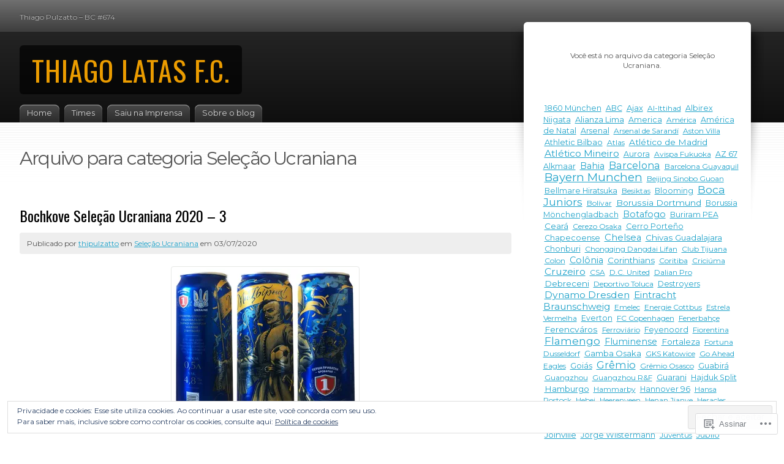

--- FILE ---
content_type: text/html; charset=UTF-8
request_url: https://latasfc.com/category/ucrania/selecao-ucraniana/
body_size: 34033
content:
<!DOCTYPE html>
<html lang="pt-BR">
<head>
<meta charset="UTF-8" />
<title>Seleção Ucraniana | THIAGO LATAS F.C.</title>
<link rel="pingback" href="https://latasfc.com/xmlrpc.php" />
<link rel="profile" href="http://gmpg.org/xfn/11" />

<!--[if IE]>
<style type="text/css">
	#page-wrap1 {
		background: url(https://s0.wp.com/wp-content/themes/pub/fusion/images/header-bg.png) repeat-x;
	}
</style>
<![endif]-->

<!--[if lte IE 6]>
<script type="text/javascript">
/* <![CDATA[ */
	blankimgpath = 'https://s0.wp.com/wp-content/themes/pub/fusion/images/blank.gif?m=1281719405i';
/* ]]> */
</script>
<![endif]-->

<script type="text/javascript">
  WebFontConfig = {"google":{"families":["Oswald:r:latin,latin-ext","Montserrat:r,i,b,bi:latin,latin-ext"]},"api_url":"https:\/\/fonts-api.wp.com\/css"};
  (function() {
    var wf = document.createElement('script');
    wf.src = '/wp-content/plugins/custom-fonts/js/webfont.js';
    wf.type = 'text/javascript';
    wf.async = 'true';
    var s = document.getElementsByTagName('script')[0];
    s.parentNode.insertBefore(wf, s);
	})();
</script><style id="jetpack-custom-fonts-css">.wf-active #header h1{font-family:"Oswald",sans-serif;font-weight:400;font-style:normal}.wf-active #header h1 a{font-weight:400;font-style:normal}.wf-active body{font-family:"Montserrat",sans-serif}.wf-active h1{font-weight:400;font-style:normal}.wf-active h2{font-family:"Oswald",sans-serif;font-weight:400;font-style:normal}.wf-active div.page h2, .wf-active div.post h2, .wf-active h3, .wf-active h4, .wf-active h5, .wf-active h6{font-family:"Oswald",sans-serif;font-style:normal;font-weight:400}.wf-active h3{font-weight:400;font-style:normal}.wf-active h4{font-weight:400;font-style:normal}.wf-active h5{font-weight:400;font-style:normal}.wf-active h6{font-weight:400;font-style:normal}.wf-active .attachment h2.title, .wf-active .page h2.title, .wf-active .page h2.title, .wf-active .post h2.title{font-family:"Oswald",sans-serif;font-weight:400;font-style:normal}.wf-active .attachment h3.title, .wf-active .post h3.title{font-family:"Oswald",sans-serif;font-weight:400;font-style:normal}.wf-active #sidebar h2.title, .wf-active #sidebar h3.title, .wf-active #sidebar2 h2.title, .wf-active #sidebar2 h3.title{font-family:"Oswald",sans-serif;font-weight:400;font-style:normal}.wf-active #sidebar .widget h2.title, .wf-active #sidebar2 .widget h2.title{font-style:normal;font-weight:400}.wf-active #sidebar li.linkcat h2.title, .wf-active #sidebar2 li.linkcat h2.title{font-style:normal;font-weight:400}.wf-active .widget_calendar table#wp-calendar thead th{font-weight:400;font-style:normal}.wf-active ul#footer-widgets h4.title{font-family:"Oswald",sans-serif;font-weight:400;font-style:normal}</style>
<meta name='robots' content='max-image-preview:large' />

<!-- Async WordPress.com Remote Login -->
<script id="wpcom_remote_login_js">
var wpcom_remote_login_extra_auth = '';
function wpcom_remote_login_remove_dom_node_id( element_id ) {
	var dom_node = document.getElementById( element_id );
	if ( dom_node ) { dom_node.parentNode.removeChild( dom_node ); }
}
function wpcom_remote_login_remove_dom_node_classes( class_name ) {
	var dom_nodes = document.querySelectorAll( '.' + class_name );
	for ( var i = 0; i < dom_nodes.length; i++ ) {
		dom_nodes[ i ].parentNode.removeChild( dom_nodes[ i ] );
	}
}
function wpcom_remote_login_final_cleanup() {
	wpcom_remote_login_remove_dom_node_classes( "wpcom_remote_login_msg" );
	wpcom_remote_login_remove_dom_node_id( "wpcom_remote_login_key" );
	wpcom_remote_login_remove_dom_node_id( "wpcom_remote_login_validate" );
	wpcom_remote_login_remove_dom_node_id( "wpcom_remote_login_js" );
	wpcom_remote_login_remove_dom_node_id( "wpcom_request_access_iframe" );
	wpcom_remote_login_remove_dom_node_id( "wpcom_request_access_styles" );
}

// Watch for messages back from the remote login
window.addEventListener( "message", function( e ) {
	if ( e.origin === "https://r-login.wordpress.com" ) {
		var data = {};
		try {
			data = JSON.parse( e.data );
		} catch( e ) {
			wpcom_remote_login_final_cleanup();
			return;
		}

		if ( data.msg === 'LOGIN' ) {
			// Clean up the login check iframe
			wpcom_remote_login_remove_dom_node_id( "wpcom_remote_login_key" );

			var id_regex = new RegExp( /^[0-9]+$/ );
			var token_regex = new RegExp( /^.*|.*|.*$/ );
			if (
				token_regex.test( data.token )
				&& id_regex.test( data.wpcomid )
			) {
				// We have everything we need to ask for a login
				var script = document.createElement( "script" );
				script.setAttribute( "id", "wpcom_remote_login_validate" );
				script.src = '/remote-login.php?wpcom_remote_login=validate'
					+ '&wpcomid=' + data.wpcomid
					+ '&token=' + encodeURIComponent( data.token )
					+ '&host=' + window.location.protocol
					+ '//' + window.location.hostname
					+ '&postid=3760'
					+ '&is_singular=';
				document.body.appendChild( script );
			}

			return;
		}

		// Safari ITP, not logged in, so redirect
		if ( data.msg === 'LOGIN-REDIRECT' ) {
			window.location = 'https://wordpress.com/log-in?redirect_to=' + window.location.href;
			return;
		}

		// Safari ITP, storage access failed, remove the request
		if ( data.msg === 'LOGIN-REMOVE' ) {
			var css_zap = 'html { -webkit-transition: margin-top 1s; transition: margin-top 1s; } /* 9001 */ html { margin-top: 0 !important; } * html body { margin-top: 0 !important; } @media screen and ( max-width: 782px ) { html { margin-top: 0 !important; } * html body { margin-top: 0 !important; } }';
			var style_zap = document.createElement( 'style' );
			style_zap.type = 'text/css';
			style_zap.appendChild( document.createTextNode( css_zap ) );
			document.body.appendChild( style_zap );

			var e = document.getElementById( 'wpcom_request_access_iframe' );
			e.parentNode.removeChild( e );

			document.cookie = 'wordpress_com_login_access=denied; path=/; max-age=31536000';

			return;
		}

		// Safari ITP
		if ( data.msg === 'REQUEST_ACCESS' ) {
			console.log( 'request access: safari' );

			// Check ITP iframe enable/disable knob
			if ( wpcom_remote_login_extra_auth !== 'safari_itp_iframe' ) {
				return;
			}

			// If we are in a "private window" there is no ITP.
			var private_window = false;
			try {
				var opendb = window.openDatabase( null, null, null, null );
			} catch( e ) {
				private_window = true;
			}

			if ( private_window ) {
				console.log( 'private window' );
				return;
			}

			var iframe = document.createElement( 'iframe' );
			iframe.id = 'wpcom_request_access_iframe';
			iframe.setAttribute( 'scrolling', 'no' );
			iframe.setAttribute( 'sandbox', 'allow-storage-access-by-user-activation allow-scripts allow-same-origin allow-top-navigation-by-user-activation' );
			iframe.src = 'https://r-login.wordpress.com/remote-login.php?wpcom_remote_login=request_access&origin=' + encodeURIComponent( data.origin ) + '&wpcomid=' + encodeURIComponent( data.wpcomid );

			var css = 'html { -webkit-transition: margin-top 1s; transition: margin-top 1s; } /* 9001 */ html { margin-top: 46px !important; } * html body { margin-top: 46px !important; } @media screen and ( max-width: 660px ) { html { margin-top: 71px !important; } * html body { margin-top: 71px !important; } #wpcom_request_access_iframe { display: block; height: 71px !important; } } #wpcom_request_access_iframe { border: 0px; height: 46px; position: fixed; top: 0; left: 0; width: 100%; min-width: 100%; z-index: 99999; background: #23282d; } ';

			var style = document.createElement( 'style' );
			style.type = 'text/css';
			style.id = 'wpcom_request_access_styles';
			style.appendChild( document.createTextNode( css ) );
			document.body.appendChild( style );

			document.body.appendChild( iframe );
		}

		if ( data.msg === 'DONE' ) {
			wpcom_remote_login_final_cleanup();
		}
	}
}, false );

// Inject the remote login iframe after the page has had a chance to load
// more critical resources
window.addEventListener( "DOMContentLoaded", function( e ) {
	var iframe = document.createElement( "iframe" );
	iframe.style.display = "none";
	iframe.setAttribute( "scrolling", "no" );
	iframe.setAttribute( "id", "wpcom_remote_login_key" );
	iframe.src = "https://r-login.wordpress.com/remote-login.php"
		+ "?wpcom_remote_login=key"
		+ "&origin=aHR0cHM6Ly9sYXRhc2ZjLmNvbQ%3D%3D"
		+ "&wpcomid=11303272"
		+ "&time=" + Math.floor( Date.now() / 1000 );
	document.body.appendChild( iframe );
}, false );
</script>
<link rel='dns-prefetch' href='//s0.wp.com' />
<link rel='dns-prefetch' href='//af.pubmine.com' />
<link rel="alternate" type="application/rss+xml" title="Feed para THIAGO LATAS F.C. &raquo;" href="https://latasfc.com/feed/" />
<link rel="alternate" type="application/rss+xml" title="Feed de comentários para THIAGO LATAS F.C. &raquo;" href="https://latasfc.com/comments/feed/" />
<link rel="alternate" type="application/rss+xml" title="Feed de categoria para THIAGO LATAS F.C. &raquo; Seleção Ucraniana" href="https://latasfc.com/category/ucrania/selecao-ucraniana/feed/" />
	<script type="text/javascript">
		/* <![CDATA[ */
		function addLoadEvent(func) {
			var oldonload = window.onload;
			if (typeof window.onload != 'function') {
				window.onload = func;
			} else {
				window.onload = function () {
					oldonload();
					func();
				}
			}
		}
		/* ]]> */
	</script>
	<link crossorigin='anonymous' rel='stylesheet' id='all-css-0-1' href='/_static/??/wp-content/mu-plugins/widgets/eu-cookie-law/templates/style.css,/wp-content/mu-plugins/likes/jetpack-likes.css?m=1743883414j&cssminify=yes' type='text/css' media='all' />
<style id='wp-emoji-styles-inline-css'>

	img.wp-smiley, img.emoji {
		display: inline !important;
		border: none !important;
		box-shadow: none !important;
		height: 1em !important;
		width: 1em !important;
		margin: 0 0.07em !important;
		vertical-align: -0.1em !important;
		background: none !important;
		padding: 0 !important;
	}
/*# sourceURL=wp-emoji-styles-inline-css */
</style>
<link crossorigin='anonymous' rel='stylesheet' id='all-css-2-1' href='/wp-content/plugins/gutenberg-core/v22.4.2/build/styles/block-library/style.min.css?m=1769608164i&cssminify=yes' type='text/css' media='all' />
<style id='wp-block-library-inline-css'>
.has-text-align-justify {
	text-align:justify;
}
.has-text-align-justify{text-align:justify;}

/*# sourceURL=wp-block-library-inline-css */
</style><style id='global-styles-inline-css'>
:root{--wp--preset--aspect-ratio--square: 1;--wp--preset--aspect-ratio--4-3: 4/3;--wp--preset--aspect-ratio--3-4: 3/4;--wp--preset--aspect-ratio--3-2: 3/2;--wp--preset--aspect-ratio--2-3: 2/3;--wp--preset--aspect-ratio--16-9: 16/9;--wp--preset--aspect-ratio--9-16: 9/16;--wp--preset--color--black: #000000;--wp--preset--color--cyan-bluish-gray: #abb8c3;--wp--preset--color--white: #ffffff;--wp--preset--color--pale-pink: #f78da7;--wp--preset--color--vivid-red: #cf2e2e;--wp--preset--color--luminous-vivid-orange: #ff6900;--wp--preset--color--luminous-vivid-amber: #fcb900;--wp--preset--color--light-green-cyan: #7bdcb5;--wp--preset--color--vivid-green-cyan: #00d084;--wp--preset--color--pale-cyan-blue: #8ed1fc;--wp--preset--color--vivid-cyan-blue: #0693e3;--wp--preset--color--vivid-purple: #9b51e0;--wp--preset--gradient--vivid-cyan-blue-to-vivid-purple: linear-gradient(135deg,rgb(6,147,227) 0%,rgb(155,81,224) 100%);--wp--preset--gradient--light-green-cyan-to-vivid-green-cyan: linear-gradient(135deg,rgb(122,220,180) 0%,rgb(0,208,130) 100%);--wp--preset--gradient--luminous-vivid-amber-to-luminous-vivid-orange: linear-gradient(135deg,rgb(252,185,0) 0%,rgb(255,105,0) 100%);--wp--preset--gradient--luminous-vivid-orange-to-vivid-red: linear-gradient(135deg,rgb(255,105,0) 0%,rgb(207,46,46) 100%);--wp--preset--gradient--very-light-gray-to-cyan-bluish-gray: linear-gradient(135deg,rgb(238,238,238) 0%,rgb(169,184,195) 100%);--wp--preset--gradient--cool-to-warm-spectrum: linear-gradient(135deg,rgb(74,234,220) 0%,rgb(151,120,209) 20%,rgb(207,42,186) 40%,rgb(238,44,130) 60%,rgb(251,105,98) 80%,rgb(254,248,76) 100%);--wp--preset--gradient--blush-light-purple: linear-gradient(135deg,rgb(255,206,236) 0%,rgb(152,150,240) 100%);--wp--preset--gradient--blush-bordeaux: linear-gradient(135deg,rgb(254,205,165) 0%,rgb(254,45,45) 50%,rgb(107,0,62) 100%);--wp--preset--gradient--luminous-dusk: linear-gradient(135deg,rgb(255,203,112) 0%,rgb(199,81,192) 50%,rgb(65,88,208) 100%);--wp--preset--gradient--pale-ocean: linear-gradient(135deg,rgb(255,245,203) 0%,rgb(182,227,212) 50%,rgb(51,167,181) 100%);--wp--preset--gradient--electric-grass: linear-gradient(135deg,rgb(202,248,128) 0%,rgb(113,206,126) 100%);--wp--preset--gradient--midnight: linear-gradient(135deg,rgb(2,3,129) 0%,rgb(40,116,252) 100%);--wp--preset--font-size--small: 13px;--wp--preset--font-size--medium: 20px;--wp--preset--font-size--large: 36px;--wp--preset--font-size--x-large: 42px;--wp--preset--font-family--albert-sans: 'Albert Sans', sans-serif;--wp--preset--font-family--alegreya: Alegreya, serif;--wp--preset--font-family--arvo: Arvo, serif;--wp--preset--font-family--bodoni-moda: 'Bodoni Moda', serif;--wp--preset--font-family--bricolage-grotesque: 'Bricolage Grotesque', sans-serif;--wp--preset--font-family--cabin: Cabin, sans-serif;--wp--preset--font-family--chivo: Chivo, sans-serif;--wp--preset--font-family--commissioner: Commissioner, sans-serif;--wp--preset--font-family--cormorant: Cormorant, serif;--wp--preset--font-family--courier-prime: 'Courier Prime', monospace;--wp--preset--font-family--crimson-pro: 'Crimson Pro', serif;--wp--preset--font-family--dm-mono: 'DM Mono', monospace;--wp--preset--font-family--dm-sans: 'DM Sans', sans-serif;--wp--preset--font-family--dm-serif-display: 'DM Serif Display', serif;--wp--preset--font-family--domine: Domine, serif;--wp--preset--font-family--eb-garamond: 'EB Garamond', serif;--wp--preset--font-family--epilogue: Epilogue, sans-serif;--wp--preset--font-family--fahkwang: Fahkwang, sans-serif;--wp--preset--font-family--figtree: Figtree, sans-serif;--wp--preset--font-family--fira-sans: 'Fira Sans', sans-serif;--wp--preset--font-family--fjalla-one: 'Fjalla One', sans-serif;--wp--preset--font-family--fraunces: Fraunces, serif;--wp--preset--font-family--gabarito: Gabarito, system-ui;--wp--preset--font-family--ibm-plex-mono: 'IBM Plex Mono', monospace;--wp--preset--font-family--ibm-plex-sans: 'IBM Plex Sans', sans-serif;--wp--preset--font-family--ibarra-real-nova: 'Ibarra Real Nova', serif;--wp--preset--font-family--instrument-serif: 'Instrument Serif', serif;--wp--preset--font-family--inter: Inter, sans-serif;--wp--preset--font-family--josefin-sans: 'Josefin Sans', sans-serif;--wp--preset--font-family--jost: Jost, sans-serif;--wp--preset--font-family--libre-baskerville: 'Libre Baskerville', serif;--wp--preset--font-family--libre-franklin: 'Libre Franklin', sans-serif;--wp--preset--font-family--literata: Literata, serif;--wp--preset--font-family--lora: Lora, serif;--wp--preset--font-family--merriweather: Merriweather, serif;--wp--preset--font-family--montserrat: Montserrat, sans-serif;--wp--preset--font-family--newsreader: Newsreader, serif;--wp--preset--font-family--noto-sans-mono: 'Noto Sans Mono', sans-serif;--wp--preset--font-family--nunito: Nunito, sans-serif;--wp--preset--font-family--open-sans: 'Open Sans', sans-serif;--wp--preset--font-family--overpass: Overpass, sans-serif;--wp--preset--font-family--pt-serif: 'PT Serif', serif;--wp--preset--font-family--petrona: Petrona, serif;--wp--preset--font-family--piazzolla: Piazzolla, serif;--wp--preset--font-family--playfair-display: 'Playfair Display', serif;--wp--preset--font-family--plus-jakarta-sans: 'Plus Jakarta Sans', sans-serif;--wp--preset--font-family--poppins: Poppins, sans-serif;--wp--preset--font-family--raleway: Raleway, sans-serif;--wp--preset--font-family--roboto: Roboto, sans-serif;--wp--preset--font-family--roboto-slab: 'Roboto Slab', serif;--wp--preset--font-family--rubik: Rubik, sans-serif;--wp--preset--font-family--rufina: Rufina, serif;--wp--preset--font-family--sora: Sora, sans-serif;--wp--preset--font-family--source-sans-3: 'Source Sans 3', sans-serif;--wp--preset--font-family--source-serif-4: 'Source Serif 4', serif;--wp--preset--font-family--space-mono: 'Space Mono', monospace;--wp--preset--font-family--syne: Syne, sans-serif;--wp--preset--font-family--texturina: Texturina, serif;--wp--preset--font-family--urbanist: Urbanist, sans-serif;--wp--preset--font-family--work-sans: 'Work Sans', sans-serif;--wp--preset--spacing--20: 0.44rem;--wp--preset--spacing--30: 0.67rem;--wp--preset--spacing--40: 1rem;--wp--preset--spacing--50: 1.5rem;--wp--preset--spacing--60: 2.25rem;--wp--preset--spacing--70: 3.38rem;--wp--preset--spacing--80: 5.06rem;--wp--preset--shadow--natural: 6px 6px 9px rgba(0, 0, 0, 0.2);--wp--preset--shadow--deep: 12px 12px 50px rgba(0, 0, 0, 0.4);--wp--preset--shadow--sharp: 6px 6px 0px rgba(0, 0, 0, 0.2);--wp--preset--shadow--outlined: 6px 6px 0px -3px rgb(255, 255, 255), 6px 6px rgb(0, 0, 0);--wp--preset--shadow--crisp: 6px 6px 0px rgb(0, 0, 0);}:where(body) { margin: 0; }:where(.is-layout-flex){gap: 0.5em;}:where(.is-layout-grid){gap: 0.5em;}body .is-layout-flex{display: flex;}.is-layout-flex{flex-wrap: wrap;align-items: center;}.is-layout-flex > :is(*, div){margin: 0;}body .is-layout-grid{display: grid;}.is-layout-grid > :is(*, div){margin: 0;}body{padding-top: 0px;padding-right: 0px;padding-bottom: 0px;padding-left: 0px;}:root :where(.wp-element-button, .wp-block-button__link){background-color: #32373c;border-width: 0;color: #fff;font-family: inherit;font-size: inherit;font-style: inherit;font-weight: inherit;letter-spacing: inherit;line-height: inherit;padding-top: calc(0.667em + 2px);padding-right: calc(1.333em + 2px);padding-bottom: calc(0.667em + 2px);padding-left: calc(1.333em + 2px);text-decoration: none;text-transform: inherit;}.has-black-color{color: var(--wp--preset--color--black) !important;}.has-cyan-bluish-gray-color{color: var(--wp--preset--color--cyan-bluish-gray) !important;}.has-white-color{color: var(--wp--preset--color--white) !important;}.has-pale-pink-color{color: var(--wp--preset--color--pale-pink) !important;}.has-vivid-red-color{color: var(--wp--preset--color--vivid-red) !important;}.has-luminous-vivid-orange-color{color: var(--wp--preset--color--luminous-vivid-orange) !important;}.has-luminous-vivid-amber-color{color: var(--wp--preset--color--luminous-vivid-amber) !important;}.has-light-green-cyan-color{color: var(--wp--preset--color--light-green-cyan) !important;}.has-vivid-green-cyan-color{color: var(--wp--preset--color--vivid-green-cyan) !important;}.has-pale-cyan-blue-color{color: var(--wp--preset--color--pale-cyan-blue) !important;}.has-vivid-cyan-blue-color{color: var(--wp--preset--color--vivid-cyan-blue) !important;}.has-vivid-purple-color{color: var(--wp--preset--color--vivid-purple) !important;}.has-black-background-color{background-color: var(--wp--preset--color--black) !important;}.has-cyan-bluish-gray-background-color{background-color: var(--wp--preset--color--cyan-bluish-gray) !important;}.has-white-background-color{background-color: var(--wp--preset--color--white) !important;}.has-pale-pink-background-color{background-color: var(--wp--preset--color--pale-pink) !important;}.has-vivid-red-background-color{background-color: var(--wp--preset--color--vivid-red) !important;}.has-luminous-vivid-orange-background-color{background-color: var(--wp--preset--color--luminous-vivid-orange) !important;}.has-luminous-vivid-amber-background-color{background-color: var(--wp--preset--color--luminous-vivid-amber) !important;}.has-light-green-cyan-background-color{background-color: var(--wp--preset--color--light-green-cyan) !important;}.has-vivid-green-cyan-background-color{background-color: var(--wp--preset--color--vivid-green-cyan) !important;}.has-pale-cyan-blue-background-color{background-color: var(--wp--preset--color--pale-cyan-blue) !important;}.has-vivid-cyan-blue-background-color{background-color: var(--wp--preset--color--vivid-cyan-blue) !important;}.has-vivid-purple-background-color{background-color: var(--wp--preset--color--vivid-purple) !important;}.has-black-border-color{border-color: var(--wp--preset--color--black) !important;}.has-cyan-bluish-gray-border-color{border-color: var(--wp--preset--color--cyan-bluish-gray) !important;}.has-white-border-color{border-color: var(--wp--preset--color--white) !important;}.has-pale-pink-border-color{border-color: var(--wp--preset--color--pale-pink) !important;}.has-vivid-red-border-color{border-color: var(--wp--preset--color--vivid-red) !important;}.has-luminous-vivid-orange-border-color{border-color: var(--wp--preset--color--luminous-vivid-orange) !important;}.has-luminous-vivid-amber-border-color{border-color: var(--wp--preset--color--luminous-vivid-amber) !important;}.has-light-green-cyan-border-color{border-color: var(--wp--preset--color--light-green-cyan) !important;}.has-vivid-green-cyan-border-color{border-color: var(--wp--preset--color--vivid-green-cyan) !important;}.has-pale-cyan-blue-border-color{border-color: var(--wp--preset--color--pale-cyan-blue) !important;}.has-vivid-cyan-blue-border-color{border-color: var(--wp--preset--color--vivid-cyan-blue) !important;}.has-vivid-purple-border-color{border-color: var(--wp--preset--color--vivid-purple) !important;}.has-vivid-cyan-blue-to-vivid-purple-gradient-background{background: var(--wp--preset--gradient--vivid-cyan-blue-to-vivid-purple) !important;}.has-light-green-cyan-to-vivid-green-cyan-gradient-background{background: var(--wp--preset--gradient--light-green-cyan-to-vivid-green-cyan) !important;}.has-luminous-vivid-amber-to-luminous-vivid-orange-gradient-background{background: var(--wp--preset--gradient--luminous-vivid-amber-to-luminous-vivid-orange) !important;}.has-luminous-vivid-orange-to-vivid-red-gradient-background{background: var(--wp--preset--gradient--luminous-vivid-orange-to-vivid-red) !important;}.has-very-light-gray-to-cyan-bluish-gray-gradient-background{background: var(--wp--preset--gradient--very-light-gray-to-cyan-bluish-gray) !important;}.has-cool-to-warm-spectrum-gradient-background{background: var(--wp--preset--gradient--cool-to-warm-spectrum) !important;}.has-blush-light-purple-gradient-background{background: var(--wp--preset--gradient--blush-light-purple) !important;}.has-blush-bordeaux-gradient-background{background: var(--wp--preset--gradient--blush-bordeaux) !important;}.has-luminous-dusk-gradient-background{background: var(--wp--preset--gradient--luminous-dusk) !important;}.has-pale-ocean-gradient-background{background: var(--wp--preset--gradient--pale-ocean) !important;}.has-electric-grass-gradient-background{background: var(--wp--preset--gradient--electric-grass) !important;}.has-midnight-gradient-background{background: var(--wp--preset--gradient--midnight) !important;}.has-small-font-size{font-size: var(--wp--preset--font-size--small) !important;}.has-medium-font-size{font-size: var(--wp--preset--font-size--medium) !important;}.has-large-font-size{font-size: var(--wp--preset--font-size--large) !important;}.has-x-large-font-size{font-size: var(--wp--preset--font-size--x-large) !important;}.has-albert-sans-font-family{font-family: var(--wp--preset--font-family--albert-sans) !important;}.has-alegreya-font-family{font-family: var(--wp--preset--font-family--alegreya) !important;}.has-arvo-font-family{font-family: var(--wp--preset--font-family--arvo) !important;}.has-bodoni-moda-font-family{font-family: var(--wp--preset--font-family--bodoni-moda) !important;}.has-bricolage-grotesque-font-family{font-family: var(--wp--preset--font-family--bricolage-grotesque) !important;}.has-cabin-font-family{font-family: var(--wp--preset--font-family--cabin) !important;}.has-chivo-font-family{font-family: var(--wp--preset--font-family--chivo) !important;}.has-commissioner-font-family{font-family: var(--wp--preset--font-family--commissioner) !important;}.has-cormorant-font-family{font-family: var(--wp--preset--font-family--cormorant) !important;}.has-courier-prime-font-family{font-family: var(--wp--preset--font-family--courier-prime) !important;}.has-crimson-pro-font-family{font-family: var(--wp--preset--font-family--crimson-pro) !important;}.has-dm-mono-font-family{font-family: var(--wp--preset--font-family--dm-mono) !important;}.has-dm-sans-font-family{font-family: var(--wp--preset--font-family--dm-sans) !important;}.has-dm-serif-display-font-family{font-family: var(--wp--preset--font-family--dm-serif-display) !important;}.has-domine-font-family{font-family: var(--wp--preset--font-family--domine) !important;}.has-eb-garamond-font-family{font-family: var(--wp--preset--font-family--eb-garamond) !important;}.has-epilogue-font-family{font-family: var(--wp--preset--font-family--epilogue) !important;}.has-fahkwang-font-family{font-family: var(--wp--preset--font-family--fahkwang) !important;}.has-figtree-font-family{font-family: var(--wp--preset--font-family--figtree) !important;}.has-fira-sans-font-family{font-family: var(--wp--preset--font-family--fira-sans) !important;}.has-fjalla-one-font-family{font-family: var(--wp--preset--font-family--fjalla-one) !important;}.has-fraunces-font-family{font-family: var(--wp--preset--font-family--fraunces) !important;}.has-gabarito-font-family{font-family: var(--wp--preset--font-family--gabarito) !important;}.has-ibm-plex-mono-font-family{font-family: var(--wp--preset--font-family--ibm-plex-mono) !important;}.has-ibm-plex-sans-font-family{font-family: var(--wp--preset--font-family--ibm-plex-sans) !important;}.has-ibarra-real-nova-font-family{font-family: var(--wp--preset--font-family--ibarra-real-nova) !important;}.has-instrument-serif-font-family{font-family: var(--wp--preset--font-family--instrument-serif) !important;}.has-inter-font-family{font-family: var(--wp--preset--font-family--inter) !important;}.has-josefin-sans-font-family{font-family: var(--wp--preset--font-family--josefin-sans) !important;}.has-jost-font-family{font-family: var(--wp--preset--font-family--jost) !important;}.has-libre-baskerville-font-family{font-family: var(--wp--preset--font-family--libre-baskerville) !important;}.has-libre-franklin-font-family{font-family: var(--wp--preset--font-family--libre-franklin) !important;}.has-literata-font-family{font-family: var(--wp--preset--font-family--literata) !important;}.has-lora-font-family{font-family: var(--wp--preset--font-family--lora) !important;}.has-merriweather-font-family{font-family: var(--wp--preset--font-family--merriweather) !important;}.has-montserrat-font-family{font-family: var(--wp--preset--font-family--montserrat) !important;}.has-newsreader-font-family{font-family: var(--wp--preset--font-family--newsreader) !important;}.has-noto-sans-mono-font-family{font-family: var(--wp--preset--font-family--noto-sans-mono) !important;}.has-nunito-font-family{font-family: var(--wp--preset--font-family--nunito) !important;}.has-open-sans-font-family{font-family: var(--wp--preset--font-family--open-sans) !important;}.has-overpass-font-family{font-family: var(--wp--preset--font-family--overpass) !important;}.has-pt-serif-font-family{font-family: var(--wp--preset--font-family--pt-serif) !important;}.has-petrona-font-family{font-family: var(--wp--preset--font-family--petrona) !important;}.has-piazzolla-font-family{font-family: var(--wp--preset--font-family--piazzolla) !important;}.has-playfair-display-font-family{font-family: var(--wp--preset--font-family--playfair-display) !important;}.has-plus-jakarta-sans-font-family{font-family: var(--wp--preset--font-family--plus-jakarta-sans) !important;}.has-poppins-font-family{font-family: var(--wp--preset--font-family--poppins) !important;}.has-raleway-font-family{font-family: var(--wp--preset--font-family--raleway) !important;}.has-roboto-font-family{font-family: var(--wp--preset--font-family--roboto) !important;}.has-roboto-slab-font-family{font-family: var(--wp--preset--font-family--roboto-slab) !important;}.has-rubik-font-family{font-family: var(--wp--preset--font-family--rubik) !important;}.has-rufina-font-family{font-family: var(--wp--preset--font-family--rufina) !important;}.has-sora-font-family{font-family: var(--wp--preset--font-family--sora) !important;}.has-source-sans-3-font-family{font-family: var(--wp--preset--font-family--source-sans-3) !important;}.has-source-serif-4-font-family{font-family: var(--wp--preset--font-family--source-serif-4) !important;}.has-space-mono-font-family{font-family: var(--wp--preset--font-family--space-mono) !important;}.has-syne-font-family{font-family: var(--wp--preset--font-family--syne) !important;}.has-texturina-font-family{font-family: var(--wp--preset--font-family--texturina) !important;}.has-urbanist-font-family{font-family: var(--wp--preset--font-family--urbanist) !important;}.has-work-sans-font-family{font-family: var(--wp--preset--font-family--work-sans) !important;}
/*# sourceURL=global-styles-inline-css */
</style>

<style id='classic-theme-styles-inline-css'>
.wp-block-button__link{background-color:#32373c;border-radius:9999px;box-shadow:none;color:#fff;font-size:1.125em;padding:calc(.667em + 2px) calc(1.333em + 2px);text-decoration:none}.wp-block-file__button{background:#32373c;color:#fff}.wp-block-accordion-heading{margin:0}.wp-block-accordion-heading__toggle{background-color:inherit!important;color:inherit!important}.wp-block-accordion-heading__toggle:not(:focus-visible){outline:none}.wp-block-accordion-heading__toggle:focus,.wp-block-accordion-heading__toggle:hover{background-color:inherit!important;border:none;box-shadow:none;color:inherit;padding:var(--wp--preset--spacing--20,1em) 0;text-decoration:none}.wp-block-accordion-heading__toggle:focus-visible{outline:auto;outline-offset:0}
/*# sourceURL=/wp-content/plugins/gutenberg-core/v22.4.2/build/styles/block-library/classic.min.css */
</style>
<link crossorigin='anonymous' rel='stylesheet' id='all-css-4-1' href='/_static/??-eJx9jtsKwjAQRH/IzZK2eHkQv8Wkq0azydJNLP69EaEKgi/zMJwzDM4CPqdCqaDEeg5J0WcXs78pdsZujQUNLJFgorsZcAxaFgK0PCIZr7rCryGu8NmaqPUsx/IimMZwpEjcsH/aLM0B52QiVWjJoTKUSxP1x3vXKNXhqWrICZdbB97bzWDXu77vu+sTq9JW4w==&cssminify=yes' type='text/css' media='all' />
<link crossorigin='anonymous' rel='stylesheet' id='all-css-6-1' href='/wp-content/themes/pub/fusion/inc/style-wpcom.css?m=1375444404i&cssminify=yes' type='text/css' media='all' />
<style id='jetpack_facebook_likebox-inline-css'>
.widget_facebook_likebox {
	overflow: hidden;
}

/*# sourceURL=/wp-content/mu-plugins/jetpack-plugin/moon/modules/widgets/facebook-likebox/style.css */
</style>
<link crossorigin='anonymous' rel='stylesheet' id='all-css-8-1' href='/_static/??-eJzTLy/QTc7PK0nNK9HPLdUtyClNz8wr1i9KTcrJTwcy0/WTi5G5ekCujj52Temp+bo5+cmJJZn5eSgc3bScxMwikFb7XFtDE1NLExMLc0OTLACohS2q&cssminify=yes' type='text/css' media='all' />
<link crossorigin='anonymous' rel='stylesheet' id='print-css-9-1' href='/wp-content/mu-plugins/global-print/global-print.css?m=1465851035i&cssminify=yes' type='text/css' media='print' />
<style id='jetpack-global-styles-frontend-style-inline-css'>
:root { --font-headings: unset; --font-base: unset; --font-headings-default: -apple-system,BlinkMacSystemFont,"Segoe UI",Roboto,Oxygen-Sans,Ubuntu,Cantarell,"Helvetica Neue",sans-serif; --font-base-default: -apple-system,BlinkMacSystemFont,"Segoe UI",Roboto,Oxygen-Sans,Ubuntu,Cantarell,"Helvetica Neue",sans-serif;}
/*# sourceURL=jetpack-global-styles-frontend-style-inline-css */
</style>
<link crossorigin='anonymous' rel='stylesheet' id='all-css-12-1' href='/_static/??-eJyNjcEKwjAQRH/IuFRT6kX8FNkmS5K6yQY3Qfx7bfEiXrwM82B4A49qnJRGpUHupnIPqSgs1Cq624chi6zhO5OCRryTR++fW00l7J3qDv43XVNxoOISsmEJol/wY2uR8vs3WggsM/I6uOTzMI3Hw8lOg11eUT1JKA==&cssminify=yes' type='text/css' media='all' />
<script type="text/javascript" id="wpcom-actionbar-placeholder-js-extra">
/* <![CDATA[ */
var actionbardata = {"siteID":"11303272","postID":"0","siteURL":"https://latasfc.com","xhrURL":"https://latasfc.com/wp-admin/admin-ajax.php","nonce":"ac23cf401e","isLoggedIn":"","statusMessage":"","subsEmailDefault":"instantly","proxyScriptUrl":"https://s0.wp.com/wp-content/js/wpcom-proxy-request.js?m=1513050504i&amp;ver=20211021","i18n":{"followedText":"Novas publica\u00e7\u00f5es deste site agora aparecer\u00e3o no seu \u003Ca href=\"https://wordpress.com/reader\"\u003ELeitor\u003C/a\u003E","foldBar":"Esconder esta barra","unfoldBar":"Mostrar esta barra","shortLinkCopied":"Link curto copiado."}};
//# sourceURL=wpcom-actionbar-placeholder-js-extra
/* ]]> */
</script>
<script type="text/javascript" id="jetpack-mu-wpcom-settings-js-before">
/* <![CDATA[ */
var JETPACK_MU_WPCOM_SETTINGS = {"assetsUrl":"https://s0.wp.com/wp-content/mu-plugins/jetpack-mu-wpcom-plugin/moon/jetpack_vendor/automattic/jetpack-mu-wpcom/src/build/"};
//# sourceURL=jetpack-mu-wpcom-settings-js-before
/* ]]> */
</script>
<script crossorigin='anonymous' type='text/javascript'  src='/_static/??/wp-content/js/rlt-proxy.js,/wp-content/blog-plugins/wordads-classes/js/cmp/v2/cmp-non-gdpr.js?m=1720530689j'></script>
<script type="text/javascript" id="rlt-proxy-js-after">
/* <![CDATA[ */
	rltInitialize( {"token":null,"iframeOrigins":["https:\/\/widgets.wp.com"]} );
//# sourceURL=rlt-proxy-js-after
/* ]]> */
</script>
<link rel="EditURI" type="application/rsd+xml" title="RSD" href="https://latasfc.wordpress.com/xmlrpc.php?rsd" />
<meta name="generator" content="WordPress.com" />

<!-- Jetpack Open Graph Tags -->
<meta property="og:type" content="website" />
<meta property="og:title" content="Seleção Ucraniana &#8211; THIAGO LATAS F.C." />
<meta property="og:url" content="https://latasfc.com/category/ucrania/selecao-ucraniana/" />
<meta property="og:site_name" content="THIAGO LATAS F.C." />
<meta property="og:image" content="https://latasfc.com/wp-content/uploads/2021/03/cropped-latasfc.png?w=200" />
<meta property="og:image:width" content="200" />
<meta property="og:image:height" content="200" />
<meta property="og:image:alt" content="" />
<meta property="og:locale" content="pt_BR" />
<meta name="twitter:creator" content="@thipulzatto" />
<meta name="twitter:site" content="@thipulzatto" />

<!-- End Jetpack Open Graph Tags -->
<link rel='openid.server' href='https://latasfc.com/?openidserver=1' />
<link rel='openid.delegate' href='https://latasfc.com/' />
<link rel="search" type="application/opensearchdescription+xml" href="https://latasfc.com/osd.xml" title="THIAGO LATAS F.C." />
<link rel="search" type="application/opensearchdescription+xml" href="https://s1.wp.com/opensearch.xml" title="WordPress.com" />
<meta name="description" content="Posts sobre Seleção Ucraniana escritos por thipulzatto" />
	<style type="text/css">
						#header h1 a {
					color: #eb9c00 !important;
				}
			</style>
<script type="text/javascript">
/* <![CDATA[ */
var wa_client = {}; wa_client.cmd = []; wa_client.config = { 'blog_id': 11303272, 'blog_language': 'pt', 'is_wordads': false, 'hosting_type': 0, 'afp_account_id': null, 'afp_host_id': 5038568878849053, 'theme': 'pub/fusion', '_': { 'title': 'Publicidade', 'privacy_settings': 'Configurações de privacidade' }, 'formats': [ 'belowpost', 'bottom_sticky', 'sidebar_sticky_right', 'sidebar', 'gutenberg_rectangle', 'gutenberg_leaderboard', 'gutenberg_mobile_leaderboard', 'gutenberg_skyscraper' ] };
/* ]]> */
</script>
		<script type="text/javascript">

			window.doNotSellCallback = function() {

				var linkElements = [
					'a[href="https://wordpress.com/?ref=footer_blog"]',
					'a[href="https://wordpress.com/?ref=footer_website"]',
					'a[href="https://wordpress.com/?ref=vertical_footer"]',
					'a[href^="https://wordpress.com/?ref=footer_segment_"]',
				].join(',');

				var dnsLink = document.createElement( 'a' );
				dnsLink.href = 'https://wordpress.com/pt-br/advertising-program-optout/';
				dnsLink.classList.add( 'do-not-sell-link' );
				dnsLink.rel = 'nofollow';
				dnsLink.style.marginLeft = '0.5em';
				dnsLink.textContent = 'Não venda ou compartilhe minhas informações pessoais';

				var creditLinks = document.querySelectorAll( linkElements );

				if ( 0 === creditLinks.length ) {
					return false;
				}

				Array.prototype.forEach.call( creditLinks, function( el ) {
					el.insertAdjacentElement( 'afterend', dnsLink );
				});

				return true;
			};

		</script>
		<link rel="icon" href="https://latasfc.com/wp-content/uploads/2021/03/cropped-latasfc.png?w=32" sizes="32x32" />
<link rel="icon" href="https://latasfc.com/wp-content/uploads/2021/03/cropped-latasfc.png?w=192" sizes="192x192" />
<link rel="apple-touch-icon" href="https://latasfc.com/wp-content/uploads/2021/03/cropped-latasfc.png?w=180" />
<meta name="msapplication-TileImage" content="https://latasfc.com/wp-content/uploads/2021/03/cropped-latasfc.png?w=270" />
<script type="text/javascript">
	window.google_analytics_uacct = "UA-52447-2";
</script>

<script type="text/javascript">
	var _gaq = _gaq || [];
	_gaq.push(['_setAccount', 'UA-52447-2']);
	_gaq.push(['_gat._anonymizeIp']);
	_gaq.push(['_setDomainName', 'none']);
	_gaq.push(['_setAllowLinker', true]);
	_gaq.push(['_initData']);
	_gaq.push(['_trackPageview']);

	(function() {
		var ga = document.createElement('script'); ga.type = 'text/javascript'; ga.async = true;
		ga.src = ('https:' == document.location.protocol ? 'https://ssl' : 'http://www') + '.google-analytics.com/ga.js';
		(document.getElementsByTagName('head')[0] || document.getElementsByTagName('body')[0]).appendChild(ga);
	})();
</script>
<link crossorigin='anonymous' rel='stylesheet' id='all-css-2-3' href='/_static/??-eJyNjMEKgzAQBX9Ifdha9CJ+StF1KdFkN7gJ+X0RbM89zjAMSqxJJbEkhFxHnz9ODBunONN+M4Kq4O2EsHil3WDFRT4aMqvw/yHomj0baD40G/tf9BXXcApj27+ej6Hr2247ASkBO20=&cssminify=yes' type='text/css' media='all' />
</head>
<body class="archive category category-selecao-ucraniana category-60681154 wp-theme-pubfusion customizer-styles-applied two-column content-sidebar flexible jetpack-reblog-enabled">

<div id="page-wrap1">

<div id="page-wrap2">

	<!-- page (actual site content, custom width) -->
	<div id="page">

	<div id="main-wrap">

		<div id="mid-wrap">

		<div id="side-wrap">

			<!-- mid column -->
			<div id="mid">

				<div id="header">

				<div id="topnav" class="description"> Thiago Pulzatto &#8211; BC #674</div>

				<h1 id="title"><a href="https://latasfc.com">THIAGO LATAS F.C.</a></h1>

					<div id="tabs">
						<div class="menu-menu-1-container"><ul id="menu-menu-1" class="menu"><li id="menu-item-3376" class="menu-item menu-item-type-custom menu-item-object-custom menu-item-home menu-item-3376"><a href="https://latasfc.com/">Home</a></li>
<li id="menu-item-4651" class="menu-item menu-item-type-post_type menu-item-object-page menu-item-4651"><a href="https://latasfc.com/times/">Times</a></li>
<li id="menu-item-3377" class="menu-item menu-item-type-post_type menu-item-object-page menu-item-3377"><a href="https://latasfc.com/saiu-na-imprensa/">Saiu na Imprensa</a></li>
<li id="menu-item-3378" class="menu-item menu-item-type-post_type menu-item-object-page menu-item-3378"><a href="https://latasfc.com/about/">Sobre o blog</a></li>
</ul></div>					</div>

				</div>
	<div id="mid-content">

	
		
				<h1 class="pagetitle">Arquivo para categoria Seleção Ucraniana</h1>

		
		
			<div id="post-3760" class="post-3760 post type-post status-publish format-standard hentry category-selecao-ucraniana tag-bochkove">
				<h3 class="title"><a href="https://latasfc.com/2020/07/03/bochkove-selecao-ucraniana-2020-3/" rel="bookmark">Bochkove Seleção Ucraniana 2020 –&nbsp;3</a></h3>

				<div class="postheader">
						<div class="postinfo">
						<p>Publicado por <a href="https://latasfc.com/author/thipulzatto/" title="Posts de thipulzatto ">thipulzatto</a> em <a href="https://latasfc.com/category/ucrania/selecao-ucraniana/" rel="category tag">Seleção Ucraniana</a> em 03/07/2020 </p>
						</div>
				</div>

			<div class="postbody entry clearfix">
				<p><a href="https://latasfc.com/2020/07/03/bochkove-selecao-ucraniana-2020-3/bockhove-ucrania-3/" rel="attachment wp-att-3761"><img data-attachment-id="3761" data-permalink="https://latasfc.com/2020/07/03/bochkove-selecao-ucraniana-2020-3/bockhove-ucrania-3/" data-orig-file="https://latasfc.com/wp-content/uploads/2020/07/bockhove-ucrania-3.jpg" data-orig-size="570,500" data-comments-opened="1" data-image-meta="{&quot;aperture&quot;:&quot;0&quot;,&quot;credit&quot;:&quot;&quot;,&quot;camera&quot;:&quot;&quot;,&quot;caption&quot;:&quot;&quot;,&quot;created_timestamp&quot;:&quot;0&quot;,&quot;copyright&quot;:&quot;&quot;,&quot;focal_length&quot;:&quot;0&quot;,&quot;iso&quot;:&quot;0&quot;,&quot;shutter_speed&quot;:&quot;0&quot;,&quot;title&quot;:&quot;&quot;,&quot;orientation&quot;:&quot;0&quot;}" data-image-title="Bockhove-Ucrania-3" data-image-description="" data-image-caption="" data-medium-file="https://latasfc.com/wp-content/uploads/2020/07/bockhove-ucrania-3.jpg?w=300" data-large-file="https://latasfc.com/wp-content/uploads/2020/07/bockhove-ucrania-3.jpg?w=570" class="aligncenter size-medium wp-image-3761" src="https://latasfc.com/wp-content/uploads/2020/07/bockhove-ucrania-3.jpg?w=300&#038;h=263" alt="" width="300" height="263" srcset="https://latasfc.com/wp-content/uploads/2020/07/bockhove-ucrania-3.jpg?w=300 300w, https://latasfc.com/wp-content/uploads/2020/07/bockhove-ucrania-3.jpg?w=150 150w, https://latasfc.com/wp-content/uploads/2020/07/bockhove-ucrania-3.jpg 570w" sizes="(max-width: 300px) 100vw, 300px" /></a></p>
<p>Em tradução livre, a faixa exclama: &#8220;Nós somos a Seleção Nacional&#8221;.<br />
E assim terminamos no blog o set da Seleção Ucraniana da Bochkove, patrocinadora oficial.</p>
<p><strong>O clube</strong><br />
Football Federarion of Ukraine<br />
Kiev, Ucrânia<br />
Fundado em 1991<br />
Mascote: Leão</p>
<p><strong>A lata</strong><br />
Cerveja: Bochkove<br />
Conteúdo: 500 ml<br />
Lançada em: 2020<br />
Na minha coleção desde: 2020<br />
Lata vazia, aberta por baixo<br />
Material: Alumínio</p>
<div id="jp-post-flair" class="sharedaddy sd-like-enabled sd-sharing-enabled"><div class="sharedaddy sd-sharing-enabled"><div class="robots-nocontent sd-block sd-social sd-social-icon-text sd-sharing"><h3 class="sd-title">Compartilhe:</h3><div class="sd-content"><ul><li class="share-facebook"><a rel="nofollow noopener noreferrer"
				data-shared="sharing-facebook-3760"
				class="share-facebook sd-button share-icon"
				href="https://latasfc.com/2020/07/03/bochkove-selecao-ucraniana-2020-3/?share=facebook"
				target="_blank"
				aria-labelledby="sharing-facebook-3760"
				>
				<span id="sharing-facebook-3760" hidden>Compartilhar no Facebook(abre em nova janela)</span>
				<span>Facebook</span>
			</a></li><li class="share-twitter"><a rel="nofollow noopener noreferrer"
				data-shared="sharing-twitter-3760"
				class="share-twitter sd-button share-icon"
				href="https://latasfc.com/2020/07/03/bochkove-selecao-ucraniana-2020-3/?share=twitter"
				target="_blank"
				aria-labelledby="sharing-twitter-3760"
				>
				<span id="sharing-twitter-3760" hidden>Compartilhar no X(abre em nova janela)</span>
				<span>18+</span>
			</a></li><li class="share-email"><a rel="nofollow noopener noreferrer"
				data-shared="sharing-email-3760"
				class="share-email sd-button share-icon"
				href="mailto:?subject=%5BPost%20compartilhado%5D%20Bochkove%20Sele%C3%A7%C3%A3o%20Ucraniana%202020%20%E2%80%93%203&#038;body=https%3A%2F%2Flatasfc.com%2F2020%2F07%2F03%2Fbochkove-selecao-ucraniana-2020-3%2F&#038;share=email"
				target="_blank"
				aria-labelledby="sharing-email-3760"
				data-email-share-error-title="Você tem algum e-mail configurado?" data-email-share-error-text="Se você está tendo problemas para compartilhar por e-mail, é possível que você não tenha configurado o e-mail para seu navegador. Talvez seja necessário você mesmo criar um novo e-mail." data-email-share-nonce="fc3e55f0eb" data-email-share-track-url="https://latasfc.com/2020/07/03/bochkove-selecao-ucraniana-2020-3/?share=email">
				<span id="sharing-email-3760" hidden>Enviar um link por e-mail para um amigo(abre em nova janela)</span>
				<span>E-mail</span>
			</a></li><li class="share-end"></li></ul></div></div></div><div class='sharedaddy sd-block sd-like jetpack-likes-widget-wrapper jetpack-likes-widget-unloaded' id='like-post-wrapper-11303272-3760-697a9ca41f371' data-src='//widgets.wp.com/likes/index.html?ver=20260128#blog_id=11303272&amp;post_id=3760&amp;origin=latasfc.wordpress.com&amp;obj_id=11303272-3760-697a9ca41f371&amp;domain=latasfc.com' data-name='like-post-frame-11303272-3760-697a9ca41f371' data-title='Curtir ou reblogar'><div class='likes-widget-placeholder post-likes-widget-placeholder' style='height: 55px;'><span class='button'><span>Curtir</span></span> <span class='loading'>Carregando...</span></div><span class='sd-text-color'></span><a class='sd-link-color'></a></div></div>			</div>
											<p class="tags"><a href="https://latasfc.com/tag/bochkove/" rel="tag">Bochkove</a></p>
										<p class="postcontrols">
												<a class="no comments" href="https://latasfc.com/2020/07/03/bochkove-selecao-ucraniana-2020-3/#respond">Deixe um comentário</a>
					</p>
					<div class="clear"></div>
			</div>
			<!-- /post -->

		
			<div id="post-3740" class="post-3740 post type-post status-publish format-standard hentry category-selecao-ucraniana tag-bochkove">
				<h3 class="title"><a href="https://latasfc.com/2020/06/09/bochkove-selecao-ucraniana-2020-2/" rel="bookmark">Bochkove Seleção Ucraniana 2020 –&nbsp;2</a></h3>

				<div class="postheader">
						<div class="postinfo">
						<p>Publicado por <a href="https://latasfc.com/author/thipulzatto/" title="Posts de thipulzatto ">thipulzatto</a> em <a href="https://latasfc.com/category/ucrania/selecao-ucraniana/" rel="category tag">Seleção Ucraniana</a> em 09/06/2020 </p>
						</div>
				</div>

			<div class="postbody entry clearfix">
				<p><a href="https://latasfc.com/2020/06/09/bochkove-selecao-ucraniana-2020-2/bockhove-ucrania-2/" rel="attachment wp-att-3741"><img data-attachment-id="3741" data-permalink="https://latasfc.com/2020/06/09/bochkove-selecao-ucraniana-2020-2/bockhove-ucrania-2/" data-orig-file="https://latasfc.com/wp-content/uploads/2020/06/bockhove-ucrania-2.jpg" data-orig-size="570,500" data-comments-opened="1" data-image-meta="{&quot;aperture&quot;:&quot;0&quot;,&quot;credit&quot;:&quot;&quot;,&quot;camera&quot;:&quot;&quot;,&quot;caption&quot;:&quot;&quot;,&quot;created_timestamp&quot;:&quot;0&quot;,&quot;copyright&quot;:&quot;&quot;,&quot;focal_length&quot;:&quot;0&quot;,&quot;iso&quot;:&quot;0&quot;,&quot;shutter_speed&quot;:&quot;0&quot;,&quot;title&quot;:&quot;&quot;,&quot;orientation&quot;:&quot;0&quot;}" data-image-title="Bockhove-Ucrania-2" data-image-description="" data-image-caption="" data-medium-file="https://latasfc.com/wp-content/uploads/2020/06/bockhove-ucrania-2.jpg?w=300" data-large-file="https://latasfc.com/wp-content/uploads/2020/06/bockhove-ucrania-2.jpg?w=570" class="aligncenter size-medium wp-image-3741" src="https://latasfc.com/wp-content/uploads/2020/06/bockhove-ucrania-2.jpg?w=300&#038;h=263" alt="" width="300" height="263" srcset="https://latasfc.com/wp-content/uploads/2020/06/bockhove-ucrania-2.jpg?w=300 300w, https://latasfc.com/wp-content/uploads/2020/06/bockhove-ucrania-2.jpg?w=150 150w, https://latasfc.com/wp-content/uploads/2020/06/bockhove-ucrania-2.jpg 570w" sizes="(max-width: 300px) 100vw, 300px" /></a></p>
<p>&#8220;Ucrânia!&#8221; exclama a faixa segurada pelo feliz torcedor.<br />
A segunda peça do set da Bochkove, patrocinadora oficial da seleção ucraniana.</p>
<p><strong>O clube</strong><br />
Football Federarion of Ukraine<br />
Kiev, Ucrânia<br />
Fundado em 1991<br />
Mascote: Leão</p>
<p><strong>A lata</strong><br />
Cerveja: Bochkove<br />
Conteúdo: 500 ml<br />
Lançada em: 2020<br />
Na minha coleção desde: 2020<br />
Lata vazia, aberta por baixo<br />
Material: Alumínio</p>
<div id="atatags-370373-697a9ca4207d5">
		<script type="text/javascript">
			__ATA = window.__ATA || {};
			__ATA.cmd = window.__ATA.cmd || [];
			__ATA.cmd.push(function() {
				__ATA.initVideoSlot('atatags-370373-697a9ca4207d5', {
					sectionId: '370373',
					format: 'inread'
				});
			});
		</script>
	</div><div id="jp-post-flair" class="sharedaddy sd-like-enabled sd-sharing-enabled"><div class="sharedaddy sd-sharing-enabled"><div class="robots-nocontent sd-block sd-social sd-social-icon-text sd-sharing"><h3 class="sd-title">Compartilhe:</h3><div class="sd-content"><ul><li class="share-facebook"><a rel="nofollow noopener noreferrer"
				data-shared="sharing-facebook-3740"
				class="share-facebook sd-button share-icon"
				href="https://latasfc.com/2020/06/09/bochkove-selecao-ucraniana-2020-2/?share=facebook"
				target="_blank"
				aria-labelledby="sharing-facebook-3740"
				>
				<span id="sharing-facebook-3740" hidden>Compartilhar no Facebook(abre em nova janela)</span>
				<span>Facebook</span>
			</a></li><li class="share-twitter"><a rel="nofollow noopener noreferrer"
				data-shared="sharing-twitter-3740"
				class="share-twitter sd-button share-icon"
				href="https://latasfc.com/2020/06/09/bochkove-selecao-ucraniana-2020-2/?share=twitter"
				target="_blank"
				aria-labelledby="sharing-twitter-3740"
				>
				<span id="sharing-twitter-3740" hidden>Compartilhar no X(abre em nova janela)</span>
				<span>18+</span>
			</a></li><li class="share-email"><a rel="nofollow noopener noreferrer"
				data-shared="sharing-email-3740"
				class="share-email sd-button share-icon"
				href="mailto:?subject=%5BPost%20compartilhado%5D%20Bochkove%20Sele%C3%A7%C3%A3o%20Ucraniana%202020%20%E2%80%93%202&#038;body=https%3A%2F%2Flatasfc.com%2F2020%2F06%2F09%2Fbochkove-selecao-ucraniana-2020-2%2F&#038;share=email"
				target="_blank"
				aria-labelledby="sharing-email-3740"
				data-email-share-error-title="Você tem algum e-mail configurado?" data-email-share-error-text="Se você está tendo problemas para compartilhar por e-mail, é possível que você não tenha configurado o e-mail para seu navegador. Talvez seja necessário você mesmo criar um novo e-mail." data-email-share-nonce="8d74697d19" data-email-share-track-url="https://latasfc.com/2020/06/09/bochkove-selecao-ucraniana-2020-2/?share=email">
				<span id="sharing-email-3740" hidden>Enviar um link por e-mail para um amigo(abre em nova janela)</span>
				<span>E-mail</span>
			</a></li><li class="share-end"></li></ul></div></div></div><div class='sharedaddy sd-block sd-like jetpack-likes-widget-wrapper jetpack-likes-widget-unloaded' id='like-post-wrapper-11303272-3740-697a9ca420d36' data-src='//widgets.wp.com/likes/index.html?ver=20260128#blog_id=11303272&amp;post_id=3740&amp;origin=latasfc.wordpress.com&amp;obj_id=11303272-3740-697a9ca420d36&amp;domain=latasfc.com' data-name='like-post-frame-11303272-3740-697a9ca420d36' data-title='Curtir ou reblogar'><div class='likes-widget-placeholder post-likes-widget-placeholder' style='height: 55px;'><span class='button'><span>Curtir</span></span> <span class='loading'>Carregando...</span></div><span class='sd-text-color'></span><a class='sd-link-color'></a></div></div>			</div>
											<p class="tags"><a href="https://latasfc.com/tag/bochkove/" rel="tag">Bochkove</a></p>
										<p class="postcontrols">
												<a class="no comments" href="https://latasfc.com/2020/06/09/bochkove-selecao-ucraniana-2020-2/#respond">Deixe um comentário</a>
					</p>
					<div class="clear"></div>
			</div>
			<!-- /post -->

		
			<div id="post-3712" class="post-3712 post type-post status-publish format-standard hentry category-selecao-ucraniana tag-bochkove">
				<h3 class="title"><a href="https://latasfc.com/2020/05/29/bochkove-selecao-ucraniana-2020-1/" rel="bookmark">Bochkove Seleção Ucraniana 2020 &#8211;&nbsp;1</a></h3>

				<div class="postheader">
						<div class="postinfo">
						<p>Publicado por <a href="https://latasfc.com/author/thipulzatto/" title="Posts de thipulzatto ">thipulzatto</a> em <a href="https://latasfc.com/category/ucrania/selecao-ucraniana/" rel="category tag">Seleção Ucraniana</a> em 29/05/2020 </p>
						</div>
				</div>

			<div class="postbody entry clearfix">
				<p><a href="https://latasfc.com/2020/05/29/bochkove-selecao-ucraniana-2020-1/bockhove-ucrania-1/" rel="attachment wp-att-3713"><img data-attachment-id="3713" data-permalink="https://latasfc.com/2020/05/29/bochkove-selecao-ucraniana-2020-1/bockhove-ucrania-1/" data-orig-file="https://latasfc.com/wp-content/uploads/2020/05/bockhove-ucrania-1.jpg" data-orig-size="570,500" data-comments-opened="1" data-image-meta="{&quot;aperture&quot;:&quot;0&quot;,&quot;credit&quot;:&quot;&quot;,&quot;camera&quot;:&quot;&quot;,&quot;caption&quot;:&quot;&quot;,&quot;created_timestamp&quot;:&quot;0&quot;,&quot;copyright&quot;:&quot;&quot;,&quot;focal_length&quot;:&quot;0&quot;,&quot;iso&quot;:&quot;0&quot;,&quot;shutter_speed&quot;:&quot;0&quot;,&quot;title&quot;:&quot;&quot;,&quot;orientation&quot;:&quot;0&quot;}" data-image-title="Bockhove-Ucrania-1" data-image-description="" data-image-caption="" data-medium-file="https://latasfc.com/wp-content/uploads/2020/05/bockhove-ucrania-1.jpg?w=300" data-large-file="https://latasfc.com/wp-content/uploads/2020/05/bockhove-ucrania-1.jpg?w=570" class="aligncenter size-medium wp-image-3713" src="https://latasfc.com/wp-content/uploads/2020/05/bockhove-ucrania-1.jpg?w=300&#038;h=263" alt="" width="300" height="263" srcset="https://latasfc.com/wp-content/uploads/2020/05/bockhove-ucrania-1.jpg?w=300 300w, https://latasfc.com/wp-content/uploads/2020/05/bockhove-ucrania-1.jpg?w=150 150w, https://latasfc.com/wp-content/uploads/2020/05/bockhove-ucrania-1.jpg 570w" sizes="(max-width: 300px) 100vw, 300px" /></a></p>
<p>A Bochkove lançou um set com três latas para a Seleção Ucraniana.<br />
Não confundam! A foto do post é de uma lata só em três ângulos distintos.<br />
Coloquei essa como número 1 do set, pois juntam formam um mosaico, e ela fica à esquerda.<br />
Na foto da esquerda, temos o escudo da Federação Ucraniana.<br />
A lata segue os tons da bandeira do país e faixa, em tradução livre, diz: &#8220;Fiéis à Seleção Nacional&#8221;.</p>
<p><strong>O clube</strong><br />
Football Federarion of Ukraine<br />
Kiev, Ucrânia<br />
Fundado em 1991<br />
Mascote: Leão</p>
<p><strong>A lata</strong><br />
Cerveja: Bochkove<br />
Conteúdo: 500 ml<br />
Lançada em: 2020<br />
Na minha coleção desde: 2020<br />
Lata vazia, aberta por baixo<br />
Material: Alumínio</p>
<div id="jp-post-flair" class="sharedaddy sd-like-enabled sd-sharing-enabled"><div class="sharedaddy sd-sharing-enabled"><div class="robots-nocontent sd-block sd-social sd-social-icon-text sd-sharing"><h3 class="sd-title">Compartilhe:</h3><div class="sd-content"><ul><li class="share-facebook"><a rel="nofollow noopener noreferrer"
				data-shared="sharing-facebook-3712"
				class="share-facebook sd-button share-icon"
				href="https://latasfc.com/2020/05/29/bochkove-selecao-ucraniana-2020-1/?share=facebook"
				target="_blank"
				aria-labelledby="sharing-facebook-3712"
				>
				<span id="sharing-facebook-3712" hidden>Compartilhar no Facebook(abre em nova janela)</span>
				<span>Facebook</span>
			</a></li><li class="share-twitter"><a rel="nofollow noopener noreferrer"
				data-shared="sharing-twitter-3712"
				class="share-twitter sd-button share-icon"
				href="https://latasfc.com/2020/05/29/bochkove-selecao-ucraniana-2020-1/?share=twitter"
				target="_blank"
				aria-labelledby="sharing-twitter-3712"
				>
				<span id="sharing-twitter-3712" hidden>Compartilhar no X(abre em nova janela)</span>
				<span>18+</span>
			</a></li><li class="share-email"><a rel="nofollow noopener noreferrer"
				data-shared="sharing-email-3712"
				class="share-email sd-button share-icon"
				href="mailto:?subject=%5BPost%20compartilhado%5D%20Bochkove%20Sele%C3%A7%C3%A3o%20Ucraniana%202020%20-%201&#038;body=https%3A%2F%2Flatasfc.com%2F2020%2F05%2F29%2Fbochkove-selecao-ucraniana-2020-1%2F&#038;share=email"
				target="_blank"
				aria-labelledby="sharing-email-3712"
				data-email-share-error-title="Você tem algum e-mail configurado?" data-email-share-error-text="Se você está tendo problemas para compartilhar por e-mail, é possível que você não tenha configurado o e-mail para seu navegador. Talvez seja necessário você mesmo criar um novo e-mail." data-email-share-nonce="a2f79b1566" data-email-share-track-url="https://latasfc.com/2020/05/29/bochkove-selecao-ucraniana-2020-1/?share=email">
				<span id="sharing-email-3712" hidden>Enviar um link por e-mail para um amigo(abre em nova janela)</span>
				<span>E-mail</span>
			</a></li><li class="share-end"></li></ul></div></div></div><div class='sharedaddy sd-block sd-like jetpack-likes-widget-wrapper jetpack-likes-widget-unloaded' id='like-post-wrapper-11303272-3712-697a9ca42276f' data-src='//widgets.wp.com/likes/index.html?ver=20260128#blog_id=11303272&amp;post_id=3712&amp;origin=latasfc.wordpress.com&amp;obj_id=11303272-3712-697a9ca42276f&amp;domain=latasfc.com' data-name='like-post-frame-11303272-3712-697a9ca42276f' data-title='Curtir ou reblogar'><div class='likes-widget-placeholder post-likes-widget-placeholder' style='height: 55px;'><span class='button'><span>Curtir</span></span> <span class='loading'>Carregando...</span></div><span class='sd-text-color'></span><a class='sd-link-color'></a></div></div>			</div>
											<p class="tags"><a href="https://latasfc.com/tag/bochkove/" rel="tag">Bochkove</a></p>
										<p class="postcontrols">
												<a class="no comments" href="https://latasfc.com/2020/05/29/bochkove-selecao-ucraniana-2020-1/#respond">Deixe um comentário</a>
					</p>
					<div class="clear"></div>
			</div>
			<!-- /post -->

		
			<div id="post-2537" class="post-2537 post type-post status-publish format-standard hentry category-selecao-ucraniana tag-chernigivske tag-world-cup-2014">
				<h3 class="title"><a href="https://latasfc.com/2014/06/11/chernigivske-selecao-ucraniana/" rel="bookmark">Chernigivske Seleção Ucraniana</a></h3>

				<div class="postheader">
						<div class="postinfo">
						<p>Publicado por <a href="https://latasfc.com/author/thipulzatto/" title="Posts de thipulzatto ">thipulzatto</a> em <a href="https://latasfc.com/category/ucrania/selecao-ucraniana/" rel="category tag">Seleção Ucraniana</a> em 11/06/2014 </p>
						</div>
				</div>

			<div class="postbody entry clearfix">
				<p><a href="https://latasfc.com/wp-content/uploads/2014/06/chernigivske_ucrania.jpg"><img data-attachment-id="2538" data-permalink="https://latasfc.com/2014/06/11/chernigivske-selecao-ucraniana/chernigivske_ucrania/" data-orig-file="https://latasfc.com/wp-content/uploads/2014/06/chernigivske_ucrania.jpg" data-orig-size="391,500" data-comments-opened="1" data-image-meta="{&quot;aperture&quot;:&quot;0&quot;,&quot;credit&quot;:&quot;&quot;,&quot;camera&quot;:&quot;&quot;,&quot;caption&quot;:&quot;&quot;,&quot;created_timestamp&quot;:&quot;0&quot;,&quot;copyright&quot;:&quot;&quot;,&quot;focal_length&quot;:&quot;0&quot;,&quot;iso&quot;:&quot;0&quot;,&quot;shutter_speed&quot;:&quot;0&quot;,&quot;title&quot;:&quot;&quot;}" data-image-title="chernigivske_ucrania" data-image-description="" data-image-caption="" data-medium-file="https://latasfc.com/wp-content/uploads/2014/06/chernigivske_ucrania.jpg?w=235" data-large-file="https://latasfc.com/wp-content/uploads/2014/06/chernigivske_ucrania.jpg?w=391" loading="lazy" class="aligncenter size-medium wp-image-2538" src="https://latasfc.com/wp-content/uploads/2014/06/chernigivske_ucrania.jpg?w=234&#038;h=300" alt="chernigivske_ucrania" width="234" height="300" srcset="https://latasfc.com/wp-content/uploads/2014/06/chernigivske_ucrania.jpg?w=234 234w, https://latasfc.com/wp-content/uploads/2014/06/chernigivske_ucrania.jpg?w=117 117w, https://latasfc.com/wp-content/uploads/2014/06/chernigivske_ucrania.jpg 391w" sizes="(max-width: 234px) 100vw, 234px" /></a></p>
<p>Novembro de 2013, a Ucrânia tinha esperanças de vir ao Brasil para a Copa do Mundo.<br />
Venceu o primeiro jogo da repescagem por 2&#215;0 e disputaria o segundo jogo em terras francesas.<br />
E em um jogo emocionante, a França faz 3&#215;0, deixando os ucranianos fora do Mundial.<br />
Na lata, a equipe ucraniana com o escudo da Federação à frente, e nas costas a indicação do &#8220;12º jogador&#8221;, a torcida.<br />
Pois é, ficou na torcida.</p>
<p><strong>O clube</strong><br />
Football Federarion of Ukraine<br />
Kiev, Ucrânia<br />
Fundado em 1991<br />
Mascote: Leão</p>
<p><strong>A lata</strong><br />
Cerveja: Chernigivske<br />
Conteúdo: 500 ml<br />
Lançada em: 2013<br />
Na minha coleção desde: 2014<br />
Lata vazia, aberta por cima<br />
Material: Alumínio</p>
<div id="jp-post-flair" class="sharedaddy sd-like-enabled sd-sharing-enabled"><div class="sharedaddy sd-sharing-enabled"><div class="robots-nocontent sd-block sd-social sd-social-icon-text sd-sharing"><h3 class="sd-title">Compartilhe:</h3><div class="sd-content"><ul><li class="share-facebook"><a rel="nofollow noopener noreferrer"
				data-shared="sharing-facebook-2537"
				class="share-facebook sd-button share-icon"
				href="https://latasfc.com/2014/06/11/chernigivske-selecao-ucraniana/?share=facebook"
				target="_blank"
				aria-labelledby="sharing-facebook-2537"
				>
				<span id="sharing-facebook-2537" hidden>Compartilhar no Facebook(abre em nova janela)</span>
				<span>Facebook</span>
			</a></li><li class="share-twitter"><a rel="nofollow noopener noreferrer"
				data-shared="sharing-twitter-2537"
				class="share-twitter sd-button share-icon"
				href="https://latasfc.com/2014/06/11/chernigivske-selecao-ucraniana/?share=twitter"
				target="_blank"
				aria-labelledby="sharing-twitter-2537"
				>
				<span id="sharing-twitter-2537" hidden>Compartilhar no X(abre em nova janela)</span>
				<span>18+</span>
			</a></li><li class="share-email"><a rel="nofollow noopener noreferrer"
				data-shared="sharing-email-2537"
				class="share-email sd-button share-icon"
				href="mailto:?subject=%5BPost%20compartilhado%5D%20Chernigivske%20Sele%C3%A7%C3%A3o%20Ucraniana&#038;body=https%3A%2F%2Flatasfc.com%2F2014%2F06%2F11%2Fchernigivske-selecao-ucraniana%2F&#038;share=email"
				target="_blank"
				aria-labelledby="sharing-email-2537"
				data-email-share-error-title="Você tem algum e-mail configurado?" data-email-share-error-text="Se você está tendo problemas para compartilhar por e-mail, é possível que você não tenha configurado o e-mail para seu navegador. Talvez seja necessário você mesmo criar um novo e-mail." data-email-share-nonce="66732f6149" data-email-share-track-url="https://latasfc.com/2014/06/11/chernigivske-selecao-ucraniana/?share=email">
				<span id="sharing-email-2537" hidden>Enviar um link por e-mail para um amigo(abre em nova janela)</span>
				<span>E-mail</span>
			</a></li><li class="share-end"></li></ul></div></div></div><div class='sharedaddy sd-block sd-like jetpack-likes-widget-wrapper jetpack-likes-widget-unloaded' id='like-post-wrapper-11303272-2537-697a9ca4241d5' data-src='//widgets.wp.com/likes/index.html?ver=20260128#blog_id=11303272&amp;post_id=2537&amp;origin=latasfc.wordpress.com&amp;obj_id=11303272-2537-697a9ca4241d5&amp;domain=latasfc.com' data-name='like-post-frame-11303272-2537-697a9ca4241d5' data-title='Curtir ou reblogar'><div class='likes-widget-placeholder post-likes-widget-placeholder' style='height: 55px;'><span class='button'><span>Curtir</span></span> <span class='loading'>Carregando...</span></div><span class='sd-text-color'></span><a class='sd-link-color'></a></div></div>			</div>
											<p class="tags"><a href="https://latasfc.com/tag/chernigivske/" rel="tag">Chernigivske</a>, <a href="https://latasfc.com/tag/world-cup-2014/" rel="tag">World Cup 2014</a></p>
										<p class="postcontrols">
												<a class="no comments" href="https://latasfc.com/2014/06/11/chernigivske-selecao-ucraniana/#respond">Deixe um comentário</a>
					</p>
					<div class="clear"></div>
			</div>
			<!-- /post -->

		
		<div class="navigation" id="pagenavi">

			<div class="alignleft"></div>
			<div class="alignright"></div>

			<div class="clear"></div>

		</div>

		</div>
	<!-- mid content -->

</div>
<!-- /mid -->


<div id="sidebar">

	<div id="sidebar-wrap1">

	<div id="sidebar-wrap2">
	
		<ul id="sidelist">
							<li class="infotext">
									<p>Você está no arquivo da categoria Seleção Ucraniana.</p>

							</li>
			
				<li><div id="tag_cloud-3" class="widget widget_tag_cloud"><h2 class="title"></h2><div style="overflow: hidden;"><a href="https://latasfc.com/category/alemanha/1860-munchen/" style="font-size: 103.88888888889%; padding: 1px; margin: 1px;"  title="1860 München (2)">1860 München</a> <a href="https://latasfc.com/category/brasil-rn/abc/" style="font-size: 103.88888888889%; padding: 1px; margin: 1px;"  title="ABC (2)">ABC</a> <a href="https://latasfc.com/category/holanda/ajax/" style="font-size: 107.77777777778%; padding: 1px; margin: 1px;"  title="Ajax (3)">Ajax</a> <a href="https://latasfc.com/category/arabia-saudita/al-ittihad/" style="font-size: 100%; padding: 1px; margin: 1px;"  title="Al-Ittihad (1)">Al-Ittihad</a> <a href="https://latasfc.com/category/japao/albirex-niigata/" style="font-size: 103.88888888889%; padding: 1px; margin: 1px;"  title="Albirex Niigata (2)">Albirex Niigata</a> <a href="https://latasfc.com/category/peru/alianza-lima/" style="font-size: 107.77777777778%; padding: 1px; margin: 1px;"  title="Alianza Lima (3)">Alianza Lima</a> <a href="https://latasfc.com/category/mexico/america-mexico/" style="font-size: 103.88888888889%; padding: 1px; margin: 1px;"  title="America (2)">America</a> <a href="https://latasfc.com/category/brasil-mg/america/" style="font-size: 100%; padding: 1px; margin: 1px;"  title="América (1)">América</a> <a href="https://latasfc.com/category/brasil-rn/america-de-natal/" style="font-size: 103.88888888889%; padding: 1px; margin: 1px;"  title="América de Natal (2)">América de Natal</a> <a href="https://latasfc.com/category/inglaterra/arsenal/" style="font-size: 103.88888888889%; padding: 1px; margin: 1px;"  title="Arsenal (2)">Arsenal</a> <a href="https://latasfc.com/category/argentina/arsenal-de-sarandi/" style="font-size: 100%; padding: 1px; margin: 1px;"  title="Arsenal de Sarandí (1)">Arsenal de Sarandí</a> <a href="https://latasfc.com/category/inglaterra/aston-villa/" style="font-size: 100%; padding: 1px; margin: 1px;"  title="Aston Villa (1)">Aston Villa</a> <a href="https://latasfc.com/category/espanha/athletic-bilbao/" style="font-size: 107.77777777778%; padding: 1px; margin: 1px;"  title="Athletic Bilbao (3)">Athletic Bilbao</a> <a href="https://latasfc.com/category/mexico/atlas/" style="font-size: 100%; padding: 1px; margin: 1px;"  title="Atlas (1)">Atlas</a> <a href="https://latasfc.com/category/espanha/atletico-de-madrid/" style="font-size: 115.55555555556%; padding: 1px; margin: 1px;"  title="Atlético de Madrid (5)">Atlético de Madrid</a> <a href="https://latasfc.com/category/brasil-mg/atletico-mineiro/" style="font-size: 131.11111111111%; padding: 1px; margin: 1px;"  title="Atlético Mineiro (9)">Atlético Mineiro</a> <a href="https://latasfc.com/category/bolivia/aurora/" style="font-size: 103.88888888889%; padding: 1px; margin: 1px;"  title="Aurora (2)">Aurora</a> <a href="https://latasfc.com/category/japao/avispa-fukuoka/" style="font-size: 100%; padding: 1px; margin: 1px;"  title="Avispa Fukuoka (1)">Avispa Fukuoka</a> <a href="https://latasfc.com/category/holanda/az-67-alkmaar/" style="font-size: 103.88888888889%; padding: 1px; margin: 1px;"  title="AZ 67 Alkmaar (2)">AZ 67 Alkmaar</a> <a href="https://latasfc.com/category/brasil-ba/bahia/" style="font-size: 119.44444444444%; padding: 1px; margin: 1px;"  title="Bahia (6)">Bahia</a> <a href="https://latasfc.com/category/espanha/barcelona/" style="font-size: 135%; padding: 1px; margin: 1px;"  title="Barcelona (10)">Barcelona</a> <a href="https://latasfc.com/category/equador/barcelona-guayaquil/" style="font-size: 100%; padding: 1px; margin: 1px;"  title="Barcelona Guayaquil (1)">Barcelona Guayaquil</a> <a href="https://latasfc.com/category/alemanha/bayern-munchen/" style="font-size: 154.44444444444%; padding: 1px; margin: 1px;"  title="Bayern Munchen (15)">Bayern Munchen</a> <a href="https://latasfc.com/category/china/beijing-sinobo-guoan/" style="font-size: 100%; padding: 1px; margin: 1px;"  title="Beijing Sinobo Guoan (1)">Beijing Sinobo Guoan</a> <a href="https://latasfc.com/category/japao/bellmare-hiratsuka/" style="font-size: 103.88888888889%; padding: 1px; margin: 1px;"  title="Bellmare Hiratsuka (2)">Bellmare Hiratsuka</a> <a href="https://latasfc.com/category/turquia/besiktas/" style="font-size: 100%; padding: 1px; margin: 1px;"  title="Besiktas (1)">Besiktas</a> <a href="https://latasfc.com/category/bolivia/blooming/" style="font-size: 103.88888888889%; padding: 1px; margin: 1px;"  title="Blooming (2)">Blooming</a> <a href="https://latasfc.com/category/argentina/boca-juniors/" style="font-size: 146.66666666667%; padding: 1px; margin: 1px;"  title="Boca Juniors (13)">Boca Juniors</a> <a href="https://latasfc.com/category/bolivia/bolivar/" style="font-size: 100%; padding: 1px; margin: 1px;"  title="Bolívar (1)">Bolívar</a> <a href="https://latasfc.com/category/alemanha/borussia-dortmund/" style="font-size: 115.55555555556%; padding: 1px; margin: 1px;"  title="Borussia Dortmund (5)">Borussia Dortmund</a> <a href="https://latasfc.com/category/alemanha/borussia-monchengladbach/" style="font-size: 103.88888888889%; padding: 1px; margin: 1px;"  title="Borussia Mönchengladbach (2)">Borussia Mönchengladbach</a> <a href="https://latasfc.com/category/brasil-rj/botafogo/" style="font-size: 119.44444444444%; padding: 1px; margin: 1px;"  title="Botafogo (6)">Botafogo</a> <a href="https://latasfc.com/category/tailandia/buriram-pea/" style="font-size: 103.88888888889%; padding: 1px; margin: 1px;"  title="Buriram PEA (2)">Buriram PEA</a> <a href="https://latasfc.com/category/brasil-ce/ceara/" style="font-size: 111.66666666667%; padding: 1px; margin: 1px;"  title="Ceará (4)">Ceará</a> <a href="https://latasfc.com/category/japao/cerezo-osaka/" style="font-size: 100%; padding: 1px; margin: 1px;"  title="Cerezo Osaka (1)">Cerezo Osaka</a> <a href="https://latasfc.com/category/paraguai/cerro-porteno/" style="font-size: 103.88888888889%; padding: 1px; margin: 1px;"  title="Cerro Porteño (2)">Cerro Porteño</a> <a href="https://latasfc.com/category/brasil-sc/chapecoense/" style="font-size: 103.88888888889%; padding: 1px; margin: 1px;"  title="Chapecoense (2)">Chapecoense</a> <a href="https://latasfc.com/category/inglaterra/chelsea/" style="font-size: 123.33333333333%; padding: 1px; margin: 1px;"  title="Chelsea (7)">Chelsea</a> <a href="https://latasfc.com/category/mexico/chivas-guadalajara/" style="font-size: 111.66666666667%; padding: 1px; margin: 1px;"  title="Chivas Guadalajara (4)">Chivas Guadalajara</a> <a href="https://latasfc.com/category/tailandia/chonburi/" style="font-size: 103.88888888889%; padding: 1px; margin: 1px;"  title="Chonburi (2)">Chonburi</a> <a href="https://latasfc.com/category/china/chongqing-dangdai-lifan/" style="font-size: 100%; padding: 1px; margin: 1px;"  title="Chongqing Dangdai Lifan (1)">Chongqing Dangdai Lifan</a> <a href="https://latasfc.com/category/mexico/club-tijuana/" style="font-size: 100%; padding: 1px; margin: 1px;"  title="Club Tijuana (1)">Club Tijuana</a> <a href="https://latasfc.com/category/argentina/colon/" style="font-size: 100%; padding: 1px; margin: 1px;"  title="Colon (1)">Colon</a> <a href="https://latasfc.com/category/alemanha/colonia/" style="font-size: 119.44444444444%; padding: 1px; margin: 1px;"  title="Colônia (6)">Colônia</a> <a href="https://latasfc.com/category/brasil-sp/corinthians/" style="font-size: 111.66666666667%; padding: 1px; margin: 1px;"  title="Corinthians (4)">Corinthians</a> <a href="https://latasfc.com/category/brasil-pr/coritiba/" style="font-size: 100%; padding: 1px; margin: 1px;"  title="Coritiba (1)">Coritiba</a> <a href="https://latasfc.com/category/brasil-sc/criciuma/" style="font-size: 100%; padding: 1px; margin: 1px;"  title="Criciúma (1)">Criciúma</a> <a href="https://latasfc.com/category/brasil-mg/cruzeiro/" style="font-size: 131.11111111111%; padding: 1px; margin: 1px;"  title="Cruzeiro (9)">Cruzeiro</a> <a href="https://latasfc.com/category/brasil-al/csa/" style="font-size: 100%; padding: 1px; margin: 1px;"  title="CSA (1)">CSA</a> <a href="https://latasfc.com/category/estados-unidos/d-c-united/" style="font-size: 100%; padding: 1px; margin: 1px;"  title="D.C. United (1)">D.C. United</a> <a href="https://latasfc.com/category/china/dalian-pro/" style="font-size: 100%; padding: 1px; margin: 1px;"  title="Dalian Pro (1)">Dalian Pro</a> <a href="https://latasfc.com/category/hungria/debreceni/" style="font-size: 111.66666666667%; padding: 1px; margin: 1px;"  title="Debreceni (4)">Debreceni</a> <a href="https://latasfc.com/category/mexico/deportivo-toluca/" style="font-size: 100%; padding: 1px; margin: 1px;"  title="Deportivo Toluca (1)">Deportivo Toluca</a> <a href="https://latasfc.com/category/bolivia/destroyers/" style="font-size: 103.88888888889%; padding: 1px; margin: 1px;"  title="Destroyers (2)">Destroyers</a> <a href="https://latasfc.com/category/alemanha/dynamo-dresden/" style="font-size: 131.11111111111%; padding: 1px; margin: 1px;"  title="Dynamo Dresden (9)">Dynamo Dresden</a> <a href="https://latasfc.com/category/alemanha/eintracht-braunschweig/" style="font-size: 127.22222222222%; padding: 1px; margin: 1px;"  title="Eintracht Braunschweig (8)">Eintracht Braunschweig</a> <a href="https://latasfc.com/category/equador/emelec/" style="font-size: 100%; padding: 1px; margin: 1px;"  title="Emelec (1)">Emelec</a> <a href="https://latasfc.com/category/alemanha/energie-cottbus/" style="font-size: 100%; padding: 1px; margin: 1px;"  title="Energie Cottbus (1)">Energie Cottbus</a> <a href="https://latasfc.com/category/servia/estrela-vermelha/" style="font-size: 100%; padding: 1px; margin: 1px;"  title="Estrela Vermelha (1)">Estrela Vermelha</a> <a href="https://latasfc.com/category/inglaterra/everton/" style="font-size: 103.88888888889%; padding: 1px; margin: 1px;"  title="Everton (2)">Everton</a> <a href="https://latasfc.com/category/dinamarca/fc-copenhagen/" style="font-size: 100%; padding: 1px; margin: 1px;"  title="FC Copenhagen (1)">FC Copenhagen</a> <a href="https://latasfc.com/category/turquia/fenerbahce/" style="font-size: 100%; padding: 1px; margin: 1px;"  title="Fenerbahçe (1)">Fenerbahçe</a> <a href="https://latasfc.com/category/hungria/ferencvaros/" style="font-size: 115.55555555556%; padding: 1px; margin: 1px;"  title="Ferencváros (5)">Ferencváros</a> <a href="https://latasfc.com/category/brasil-ce/ferroviario/" style="font-size: 100%; padding: 1px; margin: 1px;"  title="Ferroviário (1)">Ferroviário</a> <a href="https://latasfc.com/category/holanda/feyenoord/" style="font-size: 103.88888888889%; padding: 1px; margin: 1px;"  title="Feyenoord (2)">Feyenoord</a> <a href="https://latasfc.com/category/italia/fiorentina/" style="font-size: 100%; padding: 1px; margin: 1px;"  title="Fiorentina (1)">Fiorentina</a> <a href="https://latasfc.com/category/brasil-rj/flamengo/" style="font-size: 142.77777777778%; padding: 1px; margin: 1px;"  title="Flamengo (12)">Flamengo</a> <a href="https://latasfc.com/category/brasil-rj/fluminense/" style="font-size: 119.44444444444%; padding: 1px; margin: 1px;"  title="Fluminense (6)">Fluminense</a> <a href="https://latasfc.com/category/brasil-ce/fortaleza/" style="font-size: 111.66666666667%; padding: 1px; margin: 1px;"  title="Fortaleza (4)">Fortaleza</a> <a href="https://latasfc.com/category/alemanha/fortuna-dusseldorf/" style="font-size: 100%; padding: 1px; margin: 1px;"  title="Fortuna Dusseldorf (1)">Fortuna Dusseldorf</a> <a href="https://latasfc.com/category/japao/gamba-osaka/" style="font-size: 107.77777777778%; padding: 1px; margin: 1px;"  title="Gamba Osaka (3)">Gamba Osaka</a> <a href="https://latasfc.com/category/polonia/gks-katowice/" style="font-size: 100%; padding: 1px; margin: 1px;"  title="GKS Katowice (1)">GKS Katowice</a> <a href="https://latasfc.com/category/holanda/go-ahead-eagles/" style="font-size: 100%; padding: 1px; margin: 1px;"  title="Go Ahead Eagles (1)">Go Ahead Eagles</a> <a href="https://latasfc.com/category/brasil-go/goias/" style="font-size: 107.77777777778%; padding: 1px; margin: 1px;"  title="Goiás (3)">Goiás</a> <a href="https://latasfc.com/category/brasil-rs/gremio/" style="font-size: 138.88888888889%; padding: 1px; margin: 1px;"  title="Grêmio (11)">Grêmio</a> <a href="https://latasfc.com/category/brasil-sp/gremio-osasco/" style="font-size: 100%; padding: 1px; margin: 1px;"  title="Grêmio Osasco (1)">Grêmio Osasco</a> <a href="https://latasfc.com/category/bolivia/guabira/" style="font-size: 103.88888888889%; padding: 1px; margin: 1px;"  title="Guabirá (2)">Guabirá</a> <a href="https://latasfc.com/category/china/guangzhou/" style="font-size: 100%; padding: 1px; margin: 1px;"  title="Guangzhou (1)">Guangzhou</a> <a href="https://latasfc.com/category/china/guangzhou-rf/" style="font-size: 100%; padding: 1px; margin: 1px;"  title="Guangzhou R&amp;F (1)">Guangzhou R&amp;F</a> <a href="https://latasfc.com/category/brasil-sp/guarani/" style="font-size: 107.77777777778%; padding: 1px; margin: 1px;"  title="Guarani (3)">Guarani</a> <a href="https://latasfc.com/category/croacia/hajduk-split/" style="font-size: 103.88888888889%; padding: 1px; margin: 1px;"  title="Hajduk Split (2)">Hajduk Split</a> <a href="https://latasfc.com/category/alemanha/hamburgo/" style="font-size: 111.66666666667%; padding: 1px; margin: 1px;"  title="Hamburgo (4)">Hamburgo</a> <a href="https://latasfc.com/category/suecia/hammarby/" style="font-size: 100%; padding: 1px; margin: 1px;"  title="Hammarby (1)">Hammarby</a> <a href="https://latasfc.com/category/alemanha/hannover-96/" style="font-size: 103.88888888889%; padding: 1px; margin: 1px;"  title="Hannover 96 (2)">Hannover 96</a> <a href="https://latasfc.com/category/alemanha/hansa-rostock/" style="font-size: 100%; padding: 1px; margin: 1px;"  title="Hansa Rostock (1)">Hansa Rostock</a> <a href="https://latasfc.com/category/china/hebei/" style="font-size: 100%; padding: 1px; margin: 1px;"  title="Hebei (1)">Hebei</a> <a href="https://latasfc.com/category/holanda/heerenveen/" style="font-size: 100%; padding: 1px; margin: 1px;"  title="Heerenveen (1)">Heerenveen</a> <a href="https://latasfc.com/category/china/henan-jianye/" style="font-size: 100%; padding: 1px; margin: 1px;"  title="Henan Jianye (1)">Henan Jianye</a> <a href="https://latasfc.com/category/holanda/heracles-almelo/" style="font-size: 100%; padding: 1px; margin: 1px;"  title="Heracles Almelo (1)">Heracles Almelo</a> <a href="https://latasfc.com/category/alemanha/hertha-berlin/" style="font-size: 100%; padding: 1px; margin: 1px;"  title="Hertha Berlin (1)">Hertha Berlin</a> <a href="https://latasfc.com/category/brasil-rs/internacional/" style="font-size: 127.22222222222%; padding: 1px; margin: 1px;"  title="Internacional (8)">Internacional</a> <a href="https://latasfc.com/category/italia/internazionale/" style="font-size: 103.88888888889%; padding: 1px; margin: 1px;"  title="Internazionale (2)">Internazionale</a> <a href="https://latasfc.com/category/brasil-sp/ituano/" style="font-size: 100%; padding: 1px; margin: 1px;"  title="Ituano (1)">Ituano</a> <a href="https://latasfc.com/category/japao/jef-united/" style="font-size: 107.77777777778%; padding: 1px; margin: 1px;"  title="JEF United (3)">JEF United</a> <a href="https://latasfc.com/category/china/jiangsu-suning/" style="font-size: 100%; padding: 1px; margin: 1px;"  title="Jiangsu Suning (1)">Jiangsu Suning</a> <a href="https://latasfc.com/category/brasil-sc/joinville/" style="font-size: 111.66666666667%; padding: 1px; margin: 1px;"  title="Joinville (4)">Joinville</a> <a href="https://latasfc.com/category/bolivia/jorge-wilstermann/" style="font-size: 103.88888888889%; padding: 1px; margin: 1px;"  title="Jorge Wilstermann (2)">Jorge Wilstermann</a> <a href="https://latasfc.com/category/italia/juventus/" style="font-size: 100%; padding: 1px; margin: 1px;"  title="Juventus (1)">Juventus</a> <a href="https://latasfc.com/category/japao/jubilo-iwata/" style="font-size: 111.66666666667%; padding: 1px; margin: 1px;"  title="Júbilo Iwata (4)">Júbilo Iwata</a> <a href="https://latasfc.com/category/alemanha/kaiserslautern/" style="font-size: 119.44444444444%; padding: 1px; margin: 1px;"  title="Kaiserslautern (6)">Kaiserslautern</a> <a href="https://latasfc.com/category/africa-do-sul/kaizer-chiefs/" style="font-size: 100%; padding: 1px; margin: 1px;"  title="Kaizer Chiefs (1)">Kaizer Chiefs</a> <a href="https://latasfc.com/category/japao/kashima-antlers/" style="font-size: 111.66666666667%; padding: 1px; margin: 1px;"  title="Kashima Antlers (4)">Kashima Antlers</a> <a href="https://latasfc.com/category/japao/kashiwa-reysol/" style="font-size: 100%; padding: 1px; margin: 1px;"  title="Kashiwa Reysol (1)">Kashiwa Reysol</a> <a href="https://latasfc.com/category/turquia/kocaelispor/" style="font-size: 100%; padding: 1px; margin: 1px;"  title="Kocaelispor (1)">Kocaelispor</a> <a href="https://latasfc.com/category/japao/kyoto-purple-sanga/" style="font-size: 100%; padding: 1px; margin: 1px;"  title="Kyoto Purple Sanga (1)">Kyoto Purple Sanga</a> <a href="https://latasfc.com/category/austria/lask-linz/" style="font-size: 100%; padding: 1px; margin: 1px;"  title="LASK Linz (1)">LASK Linz</a> <a href="https://latasfc.com/category/inglaterra/liverpool/" style="font-size: 135%; padding: 1px; margin: 1px;"  title="Liverpool (10)">Liverpool</a> <a href="https://latasfc.com/category/polonia/lks-lodz/" style="font-size: 100%; padding: 1px; margin: 1px;"  title="LKS Lodz (1)">LKS Lodz</a> <a href="https://latasfc.com/category/brasil-pr/londrina/" style="font-size: 123.33333333333%; padding: 1px; margin: 1px;"  title="Londrina (7)">Londrina</a> <a href="https://latasfc.com/category/inglaterra/manchester-city/" style="font-size: 107.77777777778%; padding: 1px; margin: 1px;"  title="Manchester City (3)">Manchester City</a> <a href="https://latasfc.com/category/inglaterra/manchester-united/" style="font-size: 142.77777777778%; padding: 1px; margin: 1px;"  title="Manchester United (12)">Manchester United</a> <a href="https://latasfc.com/category/brasil-pr/maringa/" style="font-size: 100%; padding: 1px; margin: 1px;"  title="Maringá (1)">Maringá</a> <a href="https://latasfc.com/category/franca/metz/" style="font-size: 103.88888888889%; padding: 1px; margin: 1px;"  title="Metz (2)">Metz</a> <a href="https://latasfc.com/category/italia/milan/" style="font-size: 115.55555555556%; padding: 1px; margin: 1px;"  title="Milan (5)">Milan</a> <a href="https://latasfc.com/category/mexico/monterrey/" style="font-size: 103.88888888889%; padding: 1px; margin: 1px;"  title="Monterrey (2)">Monterrey</a> <a href="https://latasfc.com/category/espanha/malaga/" style="font-size: 100%; padding: 1px; margin: 1px;"  title="Málaga (1)">Málaga</a> <a href="https://latasfc.com/category/holanda/nac-breda/" style="font-size: 103.88888888889%; padding: 1px; margin: 1px;"  title="NAC Breda (2)">NAC Breda</a> <a href="https://latasfc.com/category/japao/nagoya-grampus/" style="font-size: 111.66666666667%; padding: 1px; margin: 1px;"  title="Nagoya Grampus (4)">Nagoya Grampus</a> <a href="https://latasfc.com/category/italia/napoli/" style="font-size: 100%; padding: 1px; margin: 1px;"  title="Napoli (1)">Napoli</a> <a href="https://latasfc.com/category/mexico/necaxa/" style="font-size: 100%; padding: 1px; margin: 1px;"  title="Necaxa (1)">Necaxa</a> <a href="https://latasfc.com/category/inglaterra/newcastle-united/" style="font-size: 100%; padding: 1px; margin: 1px;"  title="Newcastle United (1)">Newcastle United</a> <a href="https://latasfc.com/category/brasil-pe/nautico/" style="font-size: 111.66666666667%; padding: 1px; margin: 1px;"  title="Náutico (4)">Náutico</a> <a href="https://latasfc.com/category/alemanha/nurnberg/" style="font-size: 111.66666666667%; padding: 1px; margin: 1px;"  title="Nürnberg (4)">Nürnberg</a> <a href="https://latasfc.com/category/ucrania/obolon/" style="font-size: 100%; padding: 1px; margin: 1px;"  title="Obolon (1)">Obolon</a> <a href="https://latasfc.com/category/japao/oita-trinita/" style="font-size: 100%; padding: 1px; margin: 1px;"  title="Oita Trinita (1)">Oita Trinita</a> <a href="https://latasfc.com/category/alemanha/oldenburg/" style="font-size: 100%; padding: 1px; margin: 1px;"  title="Oldenburg (1)">Oldenburg</a> <a href="https://latasfc.com/category/paraguai/olimpia/" style="font-size: 103.88888888889%; padding: 1px; margin: 1px;"  title="Olimpia (2)">Olimpia</a> <a href="https://latasfc.com/category/franca/olympique-lyonnais/" style="font-size: 100%; padding: 1px; margin: 1px;"  title="Olympique Lyonnais (1)">Olympique Lyonnais</a> <a href="https://latasfc.com/category/colombia/once-caldas/" style="font-size: 115.55555555556%; padding: 1px; margin: 1px;"  title="Once Caldas (5)">Once Caldas</a> <a href="https://latasfc.com/category/brasil-pr/operario-ferroviario/" style="font-size: 103.88888888889%; padding: 1px; margin: 1px;"  title="Operário Ferroviário (2)">Operário Ferroviário</a> <a href="https://latasfc.com/category/bolivia/oriente-petrolero/" style="font-size: 103.88888888889%; padding: 1px; margin: 1px;"  title="Oriente Petrolero (2)">Oriente Petrolero</a> <a href="https://latasfc.com/category/africa-do-sul/orlando-pirates/" style="font-size: 100%; padding: 1px; margin: 1px;"  title="Orlando Pirates (1)">Orlando Pirates</a> <a href="https://latasfc.com/category/brasil-sp/palmeiras/" style="font-size: 115.55555555556%; padding: 1px; margin: 1px;"  title="Palmeiras (5)">Palmeiras</a> <a href="https://latasfc.com/category/grecia/paok/" style="font-size: 100%; padding: 1px; margin: 1px;"  title="PAOK (1)">PAOK</a> <a href="https://latasfc.com/category/brasil-pr/parana-clube/" style="font-size: 100%; padding: 1px; margin: 1px;"  title="Paraná Clube (1)">Paraná Clube</a> <a href="https://latasfc.com/category/servia/partizan/" style="font-size: 100%; padding: 1px; margin: 1px;"  title="Partizan (1)">Partizan</a> <a href="https://latasfc.com/category/brasil-pa/paysandu/" style="font-size: 103.88888888889%; padding: 1px; margin: 1px;"  title="Paysandu (2)">Paysandu</a> <a href="https://latasfc.com/category/australia/perth-glory/" style="font-size: 100%; padding: 1px; margin: 1px;"  title="Perth Glory (1)">Perth Glory</a> <a href="https://latasfc.com/category/uruguai/penarol/" style="font-size: 100%; padding: 1px; margin: 1px;"  title="Peñarol (1)">Peñarol</a> <a href="https://latasfc.com/category/brasil-sp/ponte-preta/" style="font-size: 103.88888888889%; padding: 1px; margin: 1px;"  title="Ponte Preta (2)">Ponte Preta</a> <a href="https://latasfc.com/category/brasil-sp/portuguesa/" style="font-size: 103.88888888889%; padding: 1px; margin: 1px;"  title="Portuguesa (2)">Portuguesa</a> <a href="https://latasfc.com/category/holanda/psv/" style="font-size: 127.22222222222%; padding: 1px; margin: 1px;"  title="PSV (8)">PSV</a> <a href="https://latasfc.com/category/china/qingdao-huanghai/" style="font-size: 100%; padding: 1px; margin: 1px;"  title="Qingdao Huanghai (1)">Qingdao Huanghai</a> <a href="https://latasfc.com/category/austria/rapid-wien/" style="font-size: 103.88888888889%; padding: 1px; margin: 1px;"  title="Rapid Wien (2)">Rapid Wien</a> <a href="https://latasfc.com/category/espanha/real-madrid/" style="font-size: 135%; padding: 1px; margin: 1px;"  title="Real Madrid (10)">Real Madrid</a> <a href="https://latasfc.com/category/bolivia/real-santa-cruz/" style="font-size: 103.88888888889%; padding: 1px; margin: 1px;"  title="Real Santa Cruz (2)">Real Santa Cruz</a> <a href="https://latasfc.com/category/espanha/real-zaragoza/" style="font-size: 107.77777777778%; padding: 1px; margin: 1px;"  title="Real Zaragoza (3)">Real Zaragoza</a> <a href="https://latasfc.com/category/brasil-pa/remo/" style="font-size: 103.88888888889%; padding: 1px; margin: 1px;"  title="Remo (2)">Remo</a> <a href="https://latasfc.com/category/croacia/rijeka/" style="font-size: 100%; padding: 1px; margin: 1px;"  title="Rijeka (1)">Rijeka</a> <a href="https://latasfc.com/category/argentina/river-plate/" style="font-size: 103.88888888889%; padding: 1px; margin: 1px;"  title="River Plate (2)">River Plate</a> <a href="https://latasfc.com/category/brasil-ma/sampaio-correa/" style="font-size: 100%; padding: 1px; margin: 1px;"  title="Sampaio Corrêa (1)">Sampaio Corrêa</a> <a href="https://latasfc.com/category/japao/sanfrecce-hiroshima/" style="font-size: 111.66666666667%; padding: 1px; margin: 1px;"  title="Sanfrecce Hiroshima (4)">Sanfrecce Hiroshima</a> <a href="https://latasfc.com/category/brasil-pe/santa-cruz/" style="font-size: 111.66666666667%; padding: 1px; margin: 1px;"  title="Santa Cruz (4)">Santa Cruz</a> <a href="https://latasfc.com/category/brasil-sp/santos/" style="font-size: 115.55555555556%; padding: 1px; margin: 1px;"  title="Santos (5)">Santos</a> <a href="https://latasfc.com/category/mexico/santos-laguna/" style="font-size: 103.88888888889%; padding: 1px; margin: 1px;"  title="Santos Laguna (2)">Santos Laguna</a> <a href="https://latasfc.com/category/estados-unidos/seattle-sounders/" style="font-size: 100%; padding: 1px; margin: 1px;"  title="Seattle Sounders (1)">Seattle Sounders</a> <a href="https://latasfc.com/category/alemanha/selecao-alema/" style="font-size: 119.44444444444%; padding: 1px; margin: 1px;"  title="Seleção Alemã (6)">Seleção Alemã</a> <a href="https://latasfc.com/category/argentina/selecao-argentina/" style="font-size: 142.77777777778%; padding: 1px; margin: 1px;"  title="Seleção Argentina (12)">Seleção Argentina</a> <a href="https://latasfc.com/category/belgica/selecao-belga/" style="font-size: 275%; padding: 1px; margin: 1px;"  title="Seleção Belga (46)">Seleção Belga</a> <a href="https://latasfc.com/category/bolivia/selecao-boliviana/" style="font-size: 107.77777777778%; padding: 1px; margin: 1px;"  title="Seleção Boliviana (3)">Seleção Boliviana</a> <a href="https://latasfc.com/category/brasil/selecao-brasileira/" style="font-size: 127.22222222222%; padding: 1px; margin: 1px;"  title="Seleção Brasileira (8)">Seleção Brasileira</a> <a href="https://latasfc.com/category/bulgaria/selecao-bulgara/" style="font-size: 103.88888888889%; padding: 1px; margin: 1px;"  title="Seleção Búlgara (2)">Seleção Búlgara</a> <a href="https://latasfc.com/category/chile/selecao-chilena/" style="font-size: 115.55555555556%; padding: 1px; margin: 1px;"  title="Seleção Chilena (5)">Seleção Chilena</a> <a href="https://latasfc.com/category/colombia/selecao-colombiana/" style="font-size: 111.66666666667%; padding: 1px; margin: 1px;"  title="Seleção Colombiana (4)">Seleção Colombiana</a> <a href="https://latasfc.com/category/colombia/selecao-colombiana-sub20/" style="font-size: 177.77777777778%; padding: 1px; margin: 1px;"  title="Seleção Colombiana Sub20 (21)">Seleção Colombiana Sub20</a> <a href="https://latasfc.com/category/croacia/selecao-croata/" style="font-size: 185.55555555556%; padding: 1px; margin: 1px;"  title="Seleção Croata (23)">Seleção Croata</a> <a href="https://latasfc.com/category/equador/selecao-equatoriana/" style="font-size: 107.77777777778%; padding: 1px; margin: 1px;"  title="Seleção Equatoriana (3)">Seleção Equatoriana</a> <a href="https://latasfc.com/category/eslovenia/selecao-eslovena/" style="font-size: 142.77777777778%; padding: 1px; margin: 1px;"  title="Seleção Eslovena (12)">Seleção Eslovena</a> <a href="https://latasfc.com/category/espanha/selecao-espanhola/" style="font-size: 119.44444444444%; padding: 1px; margin: 1px;"  title="Seleção Espanhola (6)">Seleção Espanhola</a> <a href="https://latasfc.com/category/grecia/selecao-grega/" style="font-size: 100%; padding: 1px; margin: 1px;"  title="Seleção Grega (1)">Seleção Grega</a> <a href="https://latasfc.com/category/holanda/selecao-holandesa/" style="font-size: 103.88888888889%; padding: 1px; margin: 1px;"  title="Seleção Holandesa (2)">Seleção Holandesa</a> <a href="https://latasfc.com/category/hungria/selecao-hungara/" style="font-size: 189.44444444444%; padding: 1px; margin: 1px;"  title="Seleção Húngara (24)">Seleção Húngara</a> <a href="https://latasfc.com/category/inglaterra/selecao-inglesa/" style="font-size: 103.88888888889%; padding: 1px; margin: 1px;"  title="Seleção Inglesa (2)">Seleção Inglesa</a> <a href="https://latasfc.com/category/italia/selecao-italiana/" style="font-size: 138.88888888889%; padding: 1px; margin: 1px;"  title="Seleção Italiana (11)">Seleção Italiana</a> <a href="https://latasfc.com/category/japao/selecao-japonesa/" style="font-size: 208.88888888889%; padding: 1px; margin: 1px;"  title="Seleção Japonesa (29)">Seleção Japonesa</a> <a href="https://latasfc.com/category/mexico/selecao-mexicana/" style="font-size: 185.55555555556%; padding: 1px; margin: 1px;"  title="Seleção Mexicana (23)">Seleção Mexicana</a> <a href="https://latasfc.com/category/montenegro/selecao-montenegrina/" style="font-size: 100%; padding: 1px; margin: 1px;"  title="Seleção Montenegrina (1)">Seleção Montenegrina</a> <a href="https://latasfc.com/category/panama/selecao-panamenha/" style="font-size: 100%; padding: 1px; margin: 1px;"  title="Seleção Panamenha (1)">Seleção Panamenha</a> <a href="https://latasfc.com/category/paraguai/selecao-paraguaia/" style="font-size: 119.44444444444%; padding: 1px; margin: 1px;"  title="Seleção Paraguaia (6)">Seleção Paraguaia</a> <a href="https://latasfc.com/category/peru/selecao-peruana/" style="font-size: 103.88888888889%; padding: 1px; margin: 1px;"  title="Seleção Peruana (2)">Seleção Peruana</a> <a href="https://latasfc.com/category/portugal/selecao-portuguesa/" style="font-size: 100%; padding: 1px; margin: 1px;"  title="Seleção Portuguesa (1)">Seleção Portuguesa</a> <a href="https://latasfc.com/category/russia/selecao-russa/" style="font-size: 100%; padding: 1px; margin: 1px;"  title="Seleção Russa (1)">Seleção Russa</a> <a href="https://latasfc.com/category/servia-e-montenegro/selecao-servo-montenegrina/" style="font-size: 100%; padding: 1px; margin: 1px;"  title="Seleção Servo-Montenegrina (1)">Seleção Servo-Montenegrina</a> <a href="https://latasfc.com/category/suica/selecao-suica/" style="font-size: 100%; padding: 1px; margin: 1px;"  title="Seleção Suiça (1)">Seleção Suiça</a> <a href="https://latasfc.com/category/africa-do-sul/selecao-sul-africana/" style="font-size: 100%; padding: 1px; margin: 1px;"  title="Seleção Sul-Africana (1)">Seleção Sul-Africana</a> <a href="https://latasfc.com/category/servia/selecao-servia/" style="font-size: 170%; padding: 1px; margin: 1px;"  title="Seleção Sérvia (19)">Seleção Sérvia</a> <a href="https://latasfc.com/category/republica-tcheca/selecao-tcheca/" style="font-size: 123.33333333333%; padding: 1px; margin: 1px;"  title="Seleção Tcheca (7)">Seleção Tcheca</a> <a href="https://latasfc.com/category/turquia/selecao-turca/" style="font-size: 103.88888888889%; padding: 1px; margin: 1px;"  title="Seleção Turca (2)">Seleção Turca</a> <a href="https://latasfc.com/category/ucrania/selecao-ucraniana/" style="font-size: 111.66666666667%; padding: 1px; margin: 1px;"  title="Seleção Ucraniana (4)">Seleção Ucraniana</a> <a href="https://latasfc.com/category/china/shandong-taishan/" style="font-size: 100%; padding: 1px; margin: 1px;"  title="Shandong Taishan (1)">Shandong Taishan</a> <a href="https://latasfc.com/category/china/shanghai-shenhua/" style="font-size: 100%; padding: 1px; margin: 1px;"  title="Shanghai Shenhua (1)">Shanghai Shenhua</a> <a href="https://latasfc.com/category/china/shanghai-sipg/" style="font-size: 100%; padding: 1px; margin: 1px;"  title="Shanghai SIPG (1)">Shanghai SIPG</a> <a href="https://latasfc.com/category/china/shenzhen/" style="font-size: 100%; padding: 1px; margin: 1px;"  title="Shenzhen (1)">Shenzhen</a> <a href="https://latasfc.com/category/china/shijiazhuang-ever-bright/" style="font-size: 100%; padding: 1px; margin: 1px;"  title="Shijiazhuang Ever Bright (1)">Shijiazhuang Ever Bright</a> <a href="https://latasfc.com/category/japao/shimizu-s-pulse/" style="font-size: 115.55555555556%; padding: 1px; margin: 1px;"  title="Shimizu S-Pulse (5)">Shimizu S-Pulse</a> <a href="https://latasfc.com/category/russia/spartak-moskow/" style="font-size: 111.66666666667%; padding: 1px; margin: 1px;"  title="Spartak Moskow (4)">Spartak Moskow</a> <a href="https://latasfc.com/category/peru/sporting-cristal/" style="font-size: 100%; padding: 1px; margin: 1px;"  title="Sporting Cristal (1)">Sporting Cristal</a> <a href="https://latasfc.com/category/brasil-pe/sport-recife/" style="font-size: 115.55555555556%; padding: 1px; margin: 1px;"  title="Sport Recife (5)">Sport Recife</a> <a href="https://latasfc.com/category/alemanha/st-pauli/" style="font-size: 100%; padding: 1px; margin: 1px;"  title="St. Pauli (1)">St. Pauli</a> <a href="https://latasfc.com/category/romenia/steaua-bucarest/" style="font-size: 100%; padding: 1px; margin: 1px;"  title="Steaua Bucarest (1)">Steaua Bucarest</a> <a href="https://latasfc.com/category/alemanha/stuttgart/" style="font-size: 103.88888888889%; padding: 1px; margin: 1px;"  title="Stuttgart (2)">Stuttgart</a> <a href="https://latasfc.com/category/brasil-sp/sao-jose/" style="font-size: 100%; padding: 1px; margin: 1px;"  title="São José (1)">São José</a> <a href="https://latasfc.com/category/brasil-sp/sao-paulo/" style="font-size: 119.44444444444%; padding: 1px; margin: 1px;"  title="São Paulo (6)">São Paulo</a> <a href="https://latasfc.com/category/servia/" style="font-size: 100%; padding: 1px; margin: 1px;"  title="Sérvia (1)">Sérvia</a> <a href="https://latasfc.com/category/brasil-sp/taubate/" style="font-size: 100%; padding: 1px; margin: 1px;"  title="Taubaté (1)">Taubaté</a> <a href="https://latasfc.com/category/china/tianjin-teda/" style="font-size: 100%; padding: 1px; margin: 1px;"  title="Tianjin TEDA (1)">Tianjin TEDA</a> <a href="https://latasfc.com/category/canada/toronto-fc/" style="font-size: 100%; padding: 1px; margin: 1px;"  title="Toronto FC (1)">Toronto FC</a> <a href="https://latasfc.com/category/inglaterra/tottenham/" style="font-size: 100%; padding: 1px; margin: 1px;"  title="Tottenham (1)">Tottenham</a> <a href="https://latasfc.com/category/alemanha/tus-koblenz/" style="font-size: 100%; padding: 1px; margin: 1px;"  title="TuS Koblenz (1)">TuS Koblenz</a> <a href="https://latasfc.com/category/holanda/twente/" style="font-size: 107.77777777778%; padding: 1px; margin: 1px;"  title="Twente (3)">Twente</a> <a href="https://latasfc.com/category/brasil-mg/uberlandia/" style="font-size: 100%; padding: 1px; margin: 1px;"  title="Uberlândia (1)">Uberlândia</a> <a href="https://latasfc.com/category/peru/universitario/" style="font-size: 107.77777777778%; padding: 1px; margin: 1px;"  title="Universitario (3)">Universitario</a> <a href="https://latasfc.com/category/argentina/union-de-santa-fe/" style="font-size: 100%; padding: 1px; margin: 1px;"  title="Unión de Santa Fe (1)">Unión de Santa Fe</a> <a href="https://latasfc.com/category/japao/urawa-red-diamonds/" style="font-size: 111.66666666667%; padding: 1px; margin: 1px;"  title="Urawa Red Diamonds (4)">Urawa Red Diamonds</a> <a href="https://latasfc.com/category/brasil-sc/urussanga/" style="font-size: 103.88888888889%; padding: 1px; margin: 1px;"  title="Urussanga (2)">Urussanga</a> <a href="https://latasfc.com/category/canada/vancouver-whitecaps/" style="font-size: 100%; padding: 1px; margin: 1px;"  title="Vancouver Whitecaps (1)">Vancouver Whitecaps</a> <a href="https://latasfc.com/category/italia/varese/" style="font-size: 100%; padding: 1px; margin: 1px;"  title="Varese (1)">Varese</a> <a href="https://latasfc.com/category/brasil-rj/vasco/" style="font-size: 123.33333333333%; padding: 1px; margin: 1px;"  title="Vasco (7)">Vasco</a> <a href="https://latasfc.com/category/japao/vegalta-sendai/" style="font-size: 100%; padding: 1px; margin: 1px;"  title="Vegalta Sendai (1)">Vegalta Sendai</a> <a href="https://latasfc.com/category/japao/verdy-kawasaki/" style="font-size: 111.66666666667%; padding: 1px; margin: 1px;"  title="Verdy Kawasaki (4)">Verdy Kawasaki</a> <a href="https://latasfc.com/category/italia/verona/" style="font-size: 100%; padding: 1px; margin: 1px;"  title="Verona (1)">Verona</a> <a href="https://latasfc.com/category/republica-tcheca/viktoria-plzen/" style="font-size: 100%; padding: 1px; margin: 1px;"  title="Viktoria Plzen (1)">Viktoria Plzen</a> <a href="https://latasfc.com/category/brasil-go/vila-nova/" style="font-size: 107.77777777778%; padding: 1px; margin: 1px;"  title="Vila Nova (3)">Vila Nova</a> <a href="https://latasfc.com/category/brasil-ba/vitoria/" style="font-size: 119.44444444444%; padding: 1px; margin: 1px;"  title="Vitória (6)">Vitória</a> <a href="https://latasfc.com/category/brasil-rj/volta-redonda/" style="font-size: 100%; padding: 1px; margin: 1px;"  title="Volta Redonda (1)">Volta Redonda</a> <a href="https://latasfc.com/category/austria/wacker-innsbruck/" style="font-size: 100%; padding: 1px; margin: 1px;"  title="Wacker Innsbruck (1)">Wacker Innsbruck</a> <a href="https://latasfc.com/category/alemanha/werder-bremen/" style="font-size: 100%; padding: 1px; margin: 1px;"  title="Werder Bremen (1)">Werder Bremen</a> <a href="https://latasfc.com/category/alemanha/wolfsburg/" style="font-size: 100%; padding: 1px; margin: 1px;"  title="Wolfsburg (1)">Wolfsburg</a> <a href="https://latasfc.com/category/china/wuhan-zall/" style="font-size: 100%; padding: 1px; margin: 1px;"  title="Wuhan Zall (1)">Wuhan Zall</a> <a href="https://latasfc.com/category/brasil-sp/xv-de-jau/" style="font-size: 100%; padding: 1px; margin: 1px;"  title="XV de Jaú (1)">XV de Jaú</a> <a href="https://latasfc.com/category/brasil-sp/xv-de-piracicaba/" style="font-size: 100%; padding: 1px; margin: 1px;"  title="XV de Piracicaba (1)">XV de Piracicaba</a> <a href="https://latasfc.com/category/japao/yokohama-flugels/" style="font-size: 107.77777777778%; padding: 1px; margin: 1px;"  title="Yokohama Flügels (3)">Yokohama Flügels</a> <a href="https://latasfc.com/category/japao/yokohama-marinos/" style="font-size: 107.77777777778%; padding: 1px; margin: 1px;"  title="Yokohama Marinos (3)">Yokohama Marinos</a> <a href="https://latasfc.com/category/brasil-rs/ypiranga/" style="font-size: 100%; padding: 1px; margin: 1px;"  title="Ypiranga (1)">Ypiranga</a> <a href="https://latasfc.com/category/alemanha/zfc-meuselwitz/" style="font-size: 103.88888888889%; padding: 1px; margin: 1px;"  title="ZFC Meuselwitz (2)">ZFC Meuselwitz</a> </div></div></li>		</ul>

	</div>
	<!-- /sidebar 2nd container -->

	</div>
	<!-- /sidebar 1st container -->

</div>
<!-- /sidebar -->

		
	</div>
	<!-- /side wrap -->

	</div>
	<!-- /mid column wrap -->

</div>
<!-- /main wrapper -->

<div class="clearcontent"></div>


		<ul id="footer-widgets" class="widgetcount-4">
			<li id="facebook-likebox-3" class="widget widget_facebook_likebox"><div class="the-content"><h4 class="title"><a href="https://www.facebook.com/latasfc">Latas Futebol Clube</a></h4>		<div id="fb-root"></div>
		<div class="fb-page" data-href="https://www.facebook.com/latasfc" data-width="290"  data-height="632" data-hide-cover="false" data-show-facepile="true" data-tabs="false" data-hide-cta="false" data-small-header="false">
		<div class="fb-xfbml-parse-ignore"><blockquote cite="https://www.facebook.com/latasfc"><a href="https://www.facebook.com/latasfc">Latas Futebol Clube</a></blockquote></div>
		</div>
		</div></li><li id="linkcat-1356" class="widget widget_links"><div class="the-content"><h4 class="title">Blogroll</h4>
	<ul class='xoxo blogroll'>
<li><a href="http://wordpress.com/">WordPress.com</a></li>
<li><a href="http://wordpress.org/">WordPress.org</a></li>

	</ul>
</div></li>
<li id="linkcat-1434334" class="widget widget_links"><div class="the-content"><h4 class="title">Desenvolvimento de Sites</h4>
	<ul class='xoxo blogroll'>
<li><a href="http://www.bbshop.com.br">BBShop</a></li>

	</ul>
</div></li>
<li id="linkcat-53870" class="widget widget_links"><div class="the-content"><h4 class="title">Futebol</h4>
	<ul class='xoxo blogroll'>
<li><a href="http://clubecolours.blogspot.com/">Almanaques dos Clubes e Suas Cores</a></li>
<li><a href="http://davidjosepereira.blogspot.com/" rel="noopener" title="Futebol Português" target="_blank">David Pereira</a></li>
<li><a href="https://www.flashscore.com.br/" rel="noopener" target="_blank">FlashScore</a></li>
<li><a href="http://omantotricolor.wordpress.com/">O Manto Tricolor</a></li>
<li><a href="http://www.paixaoporescudos.com">Paixão por Escudos</a></li>
<li><a href="http://www.cmdmarambaia.blogspot.com">Remista &#8211; CMD Marambaia</a></li>
<li><a href="http://www.soccerlogos.com.br" rel="noopener" title="Escudos e fichas de clubes de futebol." target="_blank">SoccerLogos</a></li>
<li><a href="http://www.verminososporfutebol.com.br" rel="noopener" target="_blank">Verminosos por Futebol</a></li>

	</ul>
</div></li>
<li id="linkcat-77471" class="widget widget_links"><div class="the-content"><h4 class="title">Latas</h4>
	<ul class='xoxo blogroll'>
<li><a href="http://lata.org.br">Brasil Chapter</a></li>
<li><a href="http://mundodacerveja.com/" rel="noopener" title="Loja Virtual do Quintela. Latas e itens cervejeiros de todo o mundo." target="_blank">Mundo da Cerveja</a></li>
<li><a href="http://ocpeixoto.com/" rel="noopener" title="Colecionador de latas sul-americanas. Venda de latas do mundo todo." target="_blank">O. C. Peixoto</a></li>
<li><a href="http://www.rons275mlbeercans.nl/" rel="noopener" target="_blank">Ron Heber&#039;s Beer Can site</a></li>
<li><a href="http://latasdecerveja.com.br" rel="noopener" title="Loja Virtual de Latas de Cerveja do Saul Jampolsky" target="_blank">Saul Jampolsky</a></li>
<li><a href="http://silviobeer.com.br/" rel="noopener" title="Venda de latas de cerveja do mundo todo." target="_blank">Silvio Beer</a></li>

	</ul>
</div></li>
<li id="wp_tag_cloud-2" class="widget wp_widget_tag_cloud"><div class="the-content"><h4 class="title">Tags</h4><a href="https://latasfc.com/tag/aguila/" class="tag-cloud-link tag-link-2424675 tag-link-position-1" style="font-size: 15.952pt;" aria-label="Aguila (25 itens)">Aguila</a>
<a href="https://latasfc.com/tag/american-specialty/" class="tag-cloud-link tag-link-54978428 tag-link-position-2" style="font-size: 11.808pt;" aria-label="American Specialty (10 itens)">American Specialty</a>
<a href="https://latasfc.com/tag/amstel/" class="tag-cloud-link tag-link-166480 tag-link-position-3" style="font-size: 10.8pt;" aria-label="Amstel (8 itens)">Amstel</a>
<a href="https://latasfc.com/tag/arany-aszok/" class="tag-cloud-link tag-link-23099634 tag-link-position-4" style="font-size: 16.176pt;" aria-label="Arany Ászok (26 itens)">Arany Ászok</a>
<a href="https://latasfc.com/tag/artesanal/" class="tag-cloud-link tag-link-841315 tag-link-position-5" style="font-size: 10.24pt;" aria-label="Artesanal (7 itens)">Artesanal</a>
<a href="https://latasfc.com/tag/barril/" class="tag-cloud-link tag-link-2236021 tag-link-position-6" style="font-size: 15.168pt;" aria-label="Barril (21 itens)">Barril</a>
<a href="https://latasfc.com/tag/bavaria/" class="tag-cloud-link tag-link-29746 tag-link-position-7" style="font-size: 12.256pt;" aria-label="Bavaria (11 itens)">Bavaria</a>
<a href="https://latasfc.com/tag/bitburger/" class="tag-cloud-link tag-link-2708507 tag-link-position-8" style="font-size: 9.68pt;" aria-label="Bitburger (6 itens)">Bitburger</a>
<a href="https://latasfc.com/tag/bottle/" class="tag-cloud-link tag-link-194723 tag-link-position-9" style="font-size: 21.664pt;" aria-label="Bottle (82 itens)">Bottle</a>
<a href="https://latasfc.com/tag/brahma/" class="tag-cloud-link tag-link-577565 tag-link-position-10" style="font-size: 22pt;" aria-label="Brahma (89 itens)">Brahma</a>
<a href="https://latasfc.com/tag/brahma-fresh/" class="tag-cloud-link tag-link-35590574 tag-link-position-11" style="font-size: 8.896pt;" aria-label="Brahma Fresh (5 itens)">Brahma Fresh</a>
<a href="https://latasfc.com/tag/budweiser/" class="tag-cloud-link tag-link-228320 tag-link-position-12" style="font-size: 12.592pt;" aria-label="Budweiser (12 itens)">Budweiser</a>
<a href="https://latasfc.com/tag/carlsberg/" class="tag-cloud-link tag-link-935774 tag-link-position-13" style="font-size: 13.04pt;" aria-label="Carlsberg (13 itens)">Carlsberg</a>
<a href="https://latasfc.com/tag/cerveza-sol/" class="tag-cloud-link tag-link-2630024 tag-link-position-14" style="font-size: 10.24pt;" aria-label="Cerveza Sol (7 itens)">Cerveza Sol</a>
<a href="https://latasfc.com/tag/chang/" class="tag-cloud-link tag-link-85358 tag-link-position-15" style="font-size: 12.256pt;" aria-label="Chang (11 itens)">Chang</a>
<a href="https://latasfc.com/tag/chang-classic/" class="tag-cloud-link tag-link-84334976 tag-link-position-16" style="font-size: 8.896pt;" aria-label="Chang Classic (5 itens)">Chang Classic</a>
<a href="https://latasfc.com/tag/corona/" class="tag-cloud-link tag-link-309945 tag-link-position-17" style="font-size: 14.944pt;" aria-label="Corona (20 itens)">Corona</a>
<a href="https://latasfc.com/tag/corona-extra/" class="tag-cloud-link tag-link-614551 tag-link-position-18" style="font-size: 13.376pt;" aria-label="Corona Extra (14 itens)">Corona Extra</a>
<a href="https://latasfc.com/tag/cristal/" class="tag-cloud-link tag-link-431209 tag-link-position-19" style="font-size: 13.04pt;" aria-label="Cristal (13 itens)">Cristal</a>
<a href="https://latasfc.com/tag/cristiano-ronaldo/" class="tag-cloud-link tag-link-66172 tag-link-position-20" style="font-size: 8pt;" aria-label="Cristiano Ronaldo (4 itens)">Cristiano Ronaldo</a>
<a href="https://latasfc.com/tag/cruzcampo/" class="tag-cloud-link tag-link-1853668 tag-link-position-21" style="font-size: 8.896pt;" aria-label="Cruzcampo (5 itens)">Cruzcampo</a>
<a href="https://latasfc.com/tag/ducal/" class="tag-cloud-link tag-link-8293411 tag-link-position-22" style="font-size: 11.808pt;" aria-label="Ducal (10 itens)">Ducal</a>
<a href="https://latasfc.com/tag/eurocopa-2020/" class="tag-cloud-link tag-link-115685096 tag-link-position-23" style="font-size: 13.04pt;" aria-label="Eurocopa 2020 (13 itens)">Eurocopa 2020</a>
<a href="https://latasfc.com/tag/evansville/" class="tag-cloud-link tag-link-279888 tag-link-position-24" style="font-size: 12.256pt;" aria-label="Evansville (11 itens)">Evansville</a>
<a href="https://latasfc.com/tag/feldschlosschen-2/" class="tag-cloud-link tag-link-348601707 tag-link-position-25" style="font-size: 11.808pt;" aria-label="Feldschlösschen (10 itens)">Feldschlösschen</a>
<a href="https://latasfc.com/tag/fernando-torres/" class="tag-cloud-link tag-link-1159423 tag-link-position-26" style="font-size: 9.68pt;" aria-label="Fernando Torres (6 itens)">Fernando Torres</a>
<a href="https://latasfc.com/tag/fradi-sor/" class="tag-cloud-link tag-link-34705184 tag-link-position-27" style="font-size: 8.896pt;" aria-label="Fradi Sör (5 itens)">Fradi Sör</a>
<a href="https://latasfc.com/tag/frank-lampard/" class="tag-cloud-link tag-link-705290 tag-link-position-28" style="font-size: 8.896pt;" aria-label="Frank Lampard (5 itens)">Frank Lampard</a>
<a href="https://latasfc.com/tag/futebol-feminino/" class="tag-cloud-link tag-link-891061 tag-link-position-29" style="font-size: 8pt;" aria-label="Futebol Feminino (4 itens)">Futebol Feminino</a>
<a href="https://latasfc.com/tag/gaffel-kolsch/" class="tag-cloud-link tag-link-10248028 tag-link-position-30" style="font-size: 8.896pt;" aria-label="Gaffel Kölsch (5 itens)">Gaffel Kölsch</a>
<a href="https://latasfc.com/tag/gambrinus/" class="tag-cloud-link tag-link-3644589 tag-link-position-31" style="font-size: 10.8pt;" aria-label="Gambrinus (8 itens)">Gambrinus</a>
<a href="https://latasfc.com/tag/garrafa/" class="tag-cloud-link tag-link-955751 tag-link-position-32" style="font-size: 21.552pt;" aria-label="Garrafa (81 itens)">Garrafa</a>
<a href="https://latasfc.com/tag/genesse/" class="tag-cloud-link tag-link-29335420 tag-link-position-33" style="font-size: 12.592pt;" aria-label="Genesse (12 itens)">Genesse</a>
<a href="https://latasfc.com/tag/golden-lion/" class="tag-cloud-link tag-link-3978637 tag-link-position-34" style="font-size: 12.256pt;" aria-label="Golden Lion (11 itens)">Golden Lion</a>
<a href="https://latasfc.com/tag/grolsch/" class="tag-cloud-link tag-link-1154173 tag-link-position-35" style="font-size: 8pt;" aria-label="Grolsch (4 itens)">Grolsch</a>
<a href="https://latasfc.com/tag/holsten/" class="tag-cloud-link tag-link-1008741 tag-link-position-36" style="font-size: 8pt;" aria-label="Holsten (4 itens)">Holsten</a>
<a href="https://latasfc.com/tag/imperial/" class="tag-cloud-link tag-link-52073 tag-link-position-37" style="font-size: 8pt;" aria-label="Imperial (4 itens)">Imperial</a>
<a href="https://latasfc.com/tag/javier-chicharito-hernandez/" class="tag-cloud-link tag-link-34049661 tag-link-position-38" style="font-size: 10.8pt;" aria-label="Javier Chicharito Hernandez (8 itens)">Javier Chicharito Hernandez</a>
<a href="https://latasfc.com/tag/jelen/" class="tag-cloud-link tag-link-2433338 tag-link-position-39" style="font-size: 14.944pt;" aria-label="Jelen (20 itens)">Jelen</a>
<a href="https://latasfc.com/tag/john-terry/" class="tag-cloud-link tag-link-81756 tag-link-position-40" style="font-size: 9.68pt;" aria-label="John Terry (6 itens)">John Terry</a>
<a href="https://latasfc.com/tag/juan-mata/" class="tag-cloud-link tag-link-5578020 tag-link-position-41" style="font-size: 8.896pt;" aria-label="Juan Mata (5 itens)">Juan Mata</a>
<a href="https://latasfc.com/tag/jupiler/" class="tag-cloud-link tag-link-3869094 tag-link-position-42" style="font-size: 18.864pt;" aria-label="Jupiler (46 itens)">Jupiler</a>
<a href="https://latasfc.com/tag/jupiler-mega/" class="tag-cloud-link tag-link-699283669 tag-link-position-43" style="font-size: 10.8pt;" aria-label="Jupiler Mega (8 itens)">Jupiler Mega</a>
<a href="https://latasfc.com/tag/kaiser/" class="tag-cloud-link tag-link-274164 tag-link-position-44" style="font-size: 14.944pt;" aria-label="Kaiser (20 itens)">Kaiser</a>
<a href="https://latasfc.com/tag/kaiser-clube/" class="tag-cloud-link tag-link-57442043 tag-link-position-45" style="font-size: 13.6pt;" aria-label="Kaiser Clube (15 itens)">Kaiser Clube</a>
<a href="https://latasfc.com/tag/karlsberg/" class="tag-cloud-link tag-link-7990324 tag-link-position-46" style="font-size: 9.68pt;" aria-label="Karlsberg (6 itens)">Karlsberg</a>
<a href="https://latasfc.com/tag/keg/" class="tag-cloud-link tag-link-1624772 tag-link-position-47" style="font-size: 15.168pt;" aria-label="Keg (21 itens)">Keg</a>
<a href="https://latasfc.com/tag/kirin/" class="tag-cloud-link tag-link-2067584 tag-link-position-48" style="font-size: 16.848pt;" aria-label="Kirin (30 itens)">Kirin</a>
<a href="https://latasfc.com/tag/kulmbacher/" class="tag-cloud-link tag-link-12029836 tag-link-position-49" style="font-size: 8pt;" aria-label="Kulmbacher (4 itens)">Kulmbacher</a>
<a href="https://latasfc.com/tag/lights/" class="tag-cloud-link tag-link-837 tag-link-position-50" style="font-size: 12.592pt;" aria-label="Lights (12 itens)">Lights</a>
<a href="https://latasfc.com/tag/lionel-messi/" class="tag-cloud-link tag-link-13490 tag-link-position-51" style="font-size: 10.8pt;" aria-label="Lionel Messi (8 itens)">Lionel Messi</a>
<a href="https://latasfc.com/tag/lite/" class="tag-cloud-link tag-link-203698 tag-link-position-52" style="font-size: 8pt;" aria-label="Lite (4 itens)">Lite</a>
<a href="https://latasfc.com/tag/lite-miller/" class="tag-cloud-link tag-link-68413669 tag-link-position-53" style="font-size: 8pt;" aria-label="Lite Miller (4 itens)">Lite Miller</a>
<a href="https://latasfc.com/tag/litrosa/" class="tag-cloud-link tag-link-642616951 tag-link-position-54" style="font-size: 13.376pt;" aria-label="litrosa (14 itens)">litrosa</a>
<a href="https://latasfc.com/tag/luarte/" class="tag-cloud-link tag-link-57442254 tag-link-position-55" style="font-size: 12.592pt;" aria-label="LuArte (12 itens)">LuArte</a>
<a href="https://latasfc.com/tag/mahou/" class="tag-cloud-link tag-link-109253 tag-link-position-56" style="font-size: 12.592pt;" aria-label="Mahou (12 itens)">Mahou</a>
<a href="https://latasfc.com/tag/malts/" class="tag-cloud-link tag-link-2370505 tag-link-position-57" style="font-size: 12.256pt;" aria-label="Malts (11 itens)">Malts</a>
<a href="https://latasfc.com/tag/moco-49/" class="tag-cloud-link tag-link-597273989 tag-link-position-58" style="font-size: 9.68pt;" aria-label="Mocó 49 (6 itens)">Mocó 49</a>
<a href="https://latasfc.com/tag/nova-schin/" class="tag-cloud-link tag-link-597026 tag-link-position-59" style="font-size: 9.68pt;" aria-label="Nova Schin (6 itens)">Nova Schin</a>
<a href="https://latasfc.com/tag/ozujsko/" class="tag-cloud-link tag-link-24725651 tag-link-position-60" style="font-size: 15.616pt;" aria-label="Ozujsko (23 itens)">Ozujsko</a>
<a href="https://latasfc.com/tag/paulaner/" class="tag-cloud-link tag-link-384835 tag-link-position-61" style="font-size: 13.04pt;" aria-label="Paulaner (13 itens)">Paulaner</a>
<a href="https://latasfc.com/tag/peroni/" class="tag-cloud-link tag-link-1880309 tag-link-position-62" style="font-size: 13.6pt;" aria-label="Peroni (15 itens)">Peroni</a>
<a href="https://latasfc.com/tag/pilsen/" class="tag-cloud-link tag-link-87082 tag-link-position-63" style="font-size: 11.808pt;" aria-label="Pilsen (10 itens)">Pilsen</a>
<a href="https://latasfc.com/tag/poker/" class="tag-cloud-link tag-link-5868 tag-link-position-64" style="font-size: 8.896pt;" aria-label="Poker (5 itens)">Poker</a>
<a href="https://latasfc.com/tag/polar-export/" class="tag-cloud-link tag-link-4241329 tag-link-position-65" style="font-size: 8pt;" aria-label="Polar Export (4 itens)">Polar Export</a>
<a href="https://latasfc.com/tag/quilmes/" class="tag-cloud-link tag-link-18130 tag-link-position-66" style="font-size: 12.592pt;" aria-label="Quilmes (12 itens)">Quilmes</a>
<a href="https://latasfc.com/tag/rio-ferdinand/" class="tag-cloud-link tag-link-822851 tag-link-position-67" style="font-size: 8.896pt;" aria-label="Rio Ferdinand (5 itens)">Rio Ferdinand</a>
<a href="https://latasfc.com/tag/ryan-giggs/" class="tag-cloud-link tag-link-670376 tag-link-position-68" style="font-size: 8.896pt;" aria-label="Ryan Giggs (5 itens)">Ryan Giggs</a>
<a href="https://latasfc.com/tag/san-miguel/" class="tag-cloud-link tag-link-975660 tag-link-position-69" style="font-size: 8pt;" aria-label="San Miguel (4 itens)">San Miguel</a>
<a href="https://latasfc.com/tag/sapporo/" class="tag-cloud-link tag-link-379347 tag-link-position-70" style="font-size: 10.24pt;" aria-label="Sapporo (7 itens)">Sapporo</a>
<a href="https://latasfc.com/tag/schincariol/" class="tag-cloud-link tag-link-1789918 tag-link-position-71" style="font-size: 10.24pt;" aria-label="Schincariol (7 itens)">Schincariol</a>
<a href="https://latasfc.com/tag/shinji-kagawa/" class="tag-cloud-link tag-link-28742108 tag-link-position-72" style="font-size: 8.896pt;" aria-label="Shinji Kagawa (5 itens)">Shinji Kagawa</a>
<a href="https://latasfc.com/tag/singha/" class="tag-cloud-link tag-link-3053184 tag-link-position-73" style="font-size: 13.936pt;" aria-label="Singha (16 itens)">Singha</a>
<a href="https://latasfc.com/tag/sleeve/" class="tag-cloud-link tag-link-338953 tag-link-position-74" style="font-size: 13.6pt;" aria-label="Sleeve (15 itens)">Sleeve</a>
<a href="https://latasfc.com/tag/suntory/" class="tag-cloud-link tag-link-1266436 tag-link-position-75" style="font-size: 10.24pt;" aria-label="Suntory (7 itens)">Suntory</a>
<a href="https://latasfc.com/tag/tsingtao/" class="tag-cloud-link tag-link-3975516 tag-link-position-76" style="font-size: 13.936pt;" aria-label="Tsingtao (16 itens)">Tsingtao</a>
<a href="https://latasfc.com/tag/u20-world-cup-2005/" class="tag-cloud-link tag-link-381878496 tag-link-position-77" style="font-size: 15.168pt;" aria-label="U20 World Cup 2005 (21 itens)">U20 World Cup 2005</a>
<a href="https://latasfc.com/tag/union-pivo/" class="tag-cloud-link tag-link-57389782 tag-link-position-78" style="font-size: 12.592pt;" aria-label="Union Pivo (12 itens)">Union Pivo</a>
<a href="https://latasfc.com/tag/wayne-rooney/" class="tag-cloud-link tag-link-13473 tag-link-position-79" style="font-size: 11.36pt;" aria-label="Wayne Rooney (9 itens)">Wayne Rooney</a>
<a href="https://latasfc.com/tag/wolters/" class="tag-cloud-link tag-link-2855212 tag-link-position-80" style="font-size: 10.24pt;" aria-label="Wolters (7 itens)">Wolters</a>
<a href="https://latasfc.com/tag/womens-football/" class="tag-cloud-link tag-link-1683573 tag-link-position-81" style="font-size: 8pt;" aria-label="Women&#039;s Football (4 itens)">Women&#039;s Football</a>
<a href="https://latasfc.com/tag/world-cup-1990/" class="tag-cloud-link tag-link-8394670 tag-link-position-82" style="font-size: 8pt;" aria-label="World Cup 1990 (4 itens)">World Cup 1990</a>
<a href="https://latasfc.com/tag/world-cup-1994/" class="tag-cloud-link tag-link-3469171 tag-link-position-83" style="font-size: 8pt;" aria-label="World Cup 1994 (4 itens)">World Cup 1994</a>
<a href="https://latasfc.com/tag/world-cup-1998/" class="tag-cloud-link tag-link-3863220 tag-link-position-84" style="font-size: 13.6pt;" aria-label="World Cup 1998 (15 itens)">World Cup 1998</a>
<a href="https://latasfc.com/tag/world-cup-2002/" class="tag-cloud-link tag-link-144753 tag-link-position-85" style="font-size: 13.936pt;" aria-label="World Cup 2002 (16 itens)">World Cup 2002</a>
<a href="https://latasfc.com/tag/world-cup-2006/" class="tag-cloud-link tag-link-13492 tag-link-position-86" style="font-size: 13.6pt;" aria-label="World Cup 2006 (15 itens)">World Cup 2006</a>
<a href="https://latasfc.com/tag/world-cup-2010/" class="tag-cloud-link tag-link-238296 tag-link-position-87" style="font-size: 15.616pt;" aria-label="World Cup 2010 (23 itens)">World Cup 2010</a>
<a href="https://latasfc.com/tag/world-cup-2014/" class="tag-cloud-link tag-link-375891 tag-link-position-88" style="font-size: 20.88pt;" aria-label="World Cup 2014 (69 itens)">World Cup 2014</a>
<a href="https://latasfc.com/tag/world-cup-2018/" class="tag-cloud-link tag-link-1155707 tag-link-position-89" style="font-size: 16.848pt;" aria-label="World Cup 2018 (30 itens)">World Cup 2018</a>
<a href="https://latasfc.com/tag/xabi-alonso/" class="tag-cloud-link tag-link-545090 tag-link-position-90" style="font-size: 8.896pt;" aria-label="Xabi Alonso (5 itens)">Xabi Alonso</a></div></li><li id="blog-stats-2" class="widget widget_blog-stats"><div class="the-content"><h4 class="title">Estatísticas</h4>		<ul>
			<li>299.110 hits</li>
		</ul>
		</div></li>		</ul>

		<div class="clear"></div>


<div id="footer">

	<p>
		<a href="https://wordpress.com/?ref=footer_website" rel="nofollow">Crie um website ou blog gratuito no WordPress.com.</a>
		 	</p>
</div>
<!-- /footer -->

</div>
<!-- /page -->

</div>

</div>
<!-- /page wrappers -->

<!--  -->
<script type="speculationrules">
{"prefetch":[{"source":"document","where":{"and":[{"href_matches":"/*"},{"not":{"href_matches":["/wp-*.php","/wp-admin/*","/files/*","/wp-content/*","/wp-content/plugins/*","/wp-content/themes/pub/fusion/*","/*\\?(.+)"]}},{"not":{"selector_matches":"a[rel~=\"nofollow\"]"}},{"not":{"selector_matches":".no-prefetch, .no-prefetch a"}}]},"eagerness":"conservative"}]}
</script>
<script type="text/javascript" src="//0.gravatar.com/js/hovercards/hovercards.min.js?ver=202605924dcd77a86c6f1d3698ec27fc5da92b28585ddad3ee636c0397cf312193b2a1" id="grofiles-cards-js"></script>
<script type="text/javascript" id="wpgroho-js-extra">
/* <![CDATA[ */
var WPGroHo = {"my_hash":""};
//# sourceURL=wpgroho-js-extra
/* ]]> */
</script>
<script crossorigin='anonymous' type='text/javascript'  src='/wp-content/mu-plugins/gravatar-hovercards/wpgroho.js?m=1610363240i'></script>

	<script>
		// Initialize and attach hovercards to all gravatars
		( function() {
			function init() {
				if ( typeof Gravatar === 'undefined' ) {
					return;
				}

				if ( typeof Gravatar.init !== 'function' ) {
					return;
				}

				Gravatar.profile_cb = function ( hash, id ) {
					WPGroHo.syncProfileData( hash, id );
				};

				Gravatar.my_hash = WPGroHo.my_hash;
				Gravatar.init(
					'body',
					'#wp-admin-bar-my-account',
					{
						i18n: {
							'Edit your profile →': 'Edite seu perfil →',
							'View profile →': 'Visualizar perfil →',
							'Contact': 'Contato',
							'Send money': 'Enviar dinheiro',
							'Sorry, we are unable to load this Gravatar profile.': 'Não foi possível carregar este perfil no Gravatar.',
							'Gravatar not found.': 'Gravatar not found.',
							'Too Many Requests.': 'Excesso de solicitações.',
							'Internal Server Error.': 'Erro interno do servidor',
							'Is this you?': 'É você?',
							'Claim your free profile.': 'Claim your free profile.',
							'Email': 'Email',
							'Home Phone': 'Telefone residencial',
							'Work Phone': 'Telefone comercial',
							'Cell Phone': 'Cell Phone',
							'Contact Form': 'Formulário de Contato',
							'Calendar': 'Agenda',
						},
					}
				);
			}

			if ( document.readyState !== 'loading' ) {
				init();
			} else {
				document.addEventListener( 'DOMContentLoaded', init );
			}
		} )();
	</script>

		<div style="display:none">
	</div>
		<!-- CCPA [start] -->
		<script type="text/javascript">
			( function () {

				var setupPrivacy = function() {

					// Minimal Mozilla Cookie library
					// https://developer.mozilla.org/en-US/docs/Web/API/Document/cookie/Simple_document.cookie_framework
					var cookieLib = window.cookieLib = {getItem:function(e){return e&&decodeURIComponent(document.cookie.replace(new RegExp("(?:(?:^|.*;)\\s*"+encodeURIComponent(e).replace(/[\-\.\+\*]/g,"\\$&")+"\\s*\\=\\s*([^;]*).*$)|^.*$"),"$1"))||null},setItem:function(e,o,n,t,r,i){if(!e||/^(?:expires|max\-age|path|domain|secure)$/i.test(e))return!1;var c="";if(n)switch(n.constructor){case Number:c=n===1/0?"; expires=Fri, 31 Dec 9999 23:59:59 GMT":"; max-age="+n;break;case String:c="; expires="+n;break;case Date:c="; expires="+n.toUTCString()}return"rootDomain"!==r&&".rootDomain"!==r||(r=(".rootDomain"===r?".":"")+document.location.hostname.split(".").slice(-2).join(".")),document.cookie=encodeURIComponent(e)+"="+encodeURIComponent(o)+c+(r?"; domain="+r:"")+(t?"; path="+t:"")+(i?"; secure":""),!0}};

					// Implement IAB USP API.
					window.__uspapi = function( command, version, callback ) {

						// Validate callback.
						if ( typeof callback !== 'function' ) {
							return;
						}

						// Validate the given command.
						if ( command !== 'getUSPData' || version !== 1 ) {
							callback( null, false );
							return;
						}

						// Check for GPC. If set, override any stored cookie.
						if ( navigator.globalPrivacyControl ) {
							callback( { version: 1, uspString: '1YYN' }, true );
							return;
						}

						// Check for cookie.
						var consent = cookieLib.getItem( 'usprivacy' );

						// Invalid cookie.
						if ( null === consent ) {
							callback( null, false );
							return;
						}

						// Everything checks out. Fire the provided callback with the consent data.
						callback( { version: 1, uspString: consent }, true );
					};

					// Initialization.
					document.addEventListener( 'DOMContentLoaded', function() {

						// Internal functions.
						var setDefaultOptInCookie = function() {
							var value = '1YNN';
							var domain = '.wordpress.com' === location.hostname.slice( -14 ) ? '.rootDomain' : location.hostname;
							cookieLib.setItem( 'usprivacy', value, 365 * 24 * 60 * 60, '/', domain );
						};

						var setDefaultOptOutCookie = function() {
							var value = '1YYN';
							var domain = '.wordpress.com' === location.hostname.slice( -14 ) ? '.rootDomain' : location.hostname;
							cookieLib.setItem( 'usprivacy', value, 24 * 60 * 60, '/', domain );
						};

						var setDefaultNotApplicableCookie = function() {
							var value = '1---';
							var domain = '.wordpress.com' === location.hostname.slice( -14 ) ? '.rootDomain' : location.hostname;
							cookieLib.setItem( 'usprivacy', value, 24 * 60 * 60, '/', domain );
						};

						var setCcpaAppliesCookie = function( applies ) {
							var domain = '.wordpress.com' === location.hostname.slice( -14 ) ? '.rootDomain' : location.hostname;
							cookieLib.setItem( 'ccpa_applies', applies, 24 * 60 * 60, '/', domain );
						}

						var maybeCallDoNotSellCallback = function() {
							if ( 'function' === typeof window.doNotSellCallback ) {
								return window.doNotSellCallback();
							}

							return false;
						}

						// Look for usprivacy cookie first.
						var usprivacyCookie = cookieLib.getItem( 'usprivacy' );

						// Found a usprivacy cookie.
						if ( null !== usprivacyCookie ) {

							// If the cookie indicates that CCPA does not apply, then bail.
							if ( '1---' === usprivacyCookie ) {
								return;
							}

							// CCPA applies, so call our callback to add Do Not Sell link to the page.
							maybeCallDoNotSellCallback();

							// We're all done, no more processing needed.
							return;
						}

						// We don't have a usprivacy cookie, so check to see if we have a CCPA applies cookie.
						var ccpaCookie = cookieLib.getItem( 'ccpa_applies' );

						// No CCPA applies cookie found, so we'll need to geolocate if this visitor is from California.
						// This needs to happen client side because we do not have region geo data in our $SERVER headers,
						// only country data -- therefore we can't vary cache on the region.
						if ( null === ccpaCookie ) {

							var request = new XMLHttpRequest();
							request.open( 'GET', 'https://public-api.wordpress.com/geo/', true );

							request.onreadystatechange = function () {
								if ( 4 === this.readyState ) {
									if ( 200 === this.status ) {

										// Got a geo response. Parse out the region data.
										var data = JSON.parse( this.response );
										var region      = data.region ? data.region.toLowerCase() : '';
										var ccpa_applies = ['california', 'colorado', 'connecticut', 'delaware', 'indiana', 'iowa', 'montana', 'new jersey', 'oregon', 'tennessee', 'texas', 'utah', 'virginia'].indexOf( region ) > -1;
										// Set CCPA applies cookie. This keeps us from having to make a geo request too frequently.
										setCcpaAppliesCookie( ccpa_applies );

										// Check if CCPA applies to set the proper usprivacy cookie.
										if ( ccpa_applies ) {
											if ( maybeCallDoNotSellCallback() ) {
												// Do Not Sell link added, so set default opt-in.
												setDefaultOptInCookie();
											} else {
												// Failed showing Do Not Sell link as required, so default to opt-OUT just to be safe.
												setDefaultOptOutCookie();
											}
										} else {
											// CCPA does not apply.
											setDefaultNotApplicableCookie();
										}
									} else {
										// Could not geo, so let's assume for now that CCPA applies to be safe.
										setCcpaAppliesCookie( true );
										if ( maybeCallDoNotSellCallback() ) {
											// Do Not Sell link added, so set default opt-in.
											setDefaultOptInCookie();
										} else {
											// Failed showing Do Not Sell link as required, so default to opt-OUT just to be safe.
											setDefaultOptOutCookie();
										}
									}
								}
							};

							// Send the geo request.
							request.send();
						} else {
							// We found a CCPA applies cookie.
							if ( ccpaCookie === 'true' ) {
								if ( maybeCallDoNotSellCallback() ) {
									// Do Not Sell link added, so set default opt-in.
									setDefaultOptInCookie();
								} else {
									// Failed showing Do Not Sell link as required, so default to opt-OUT just to be safe.
									setDefaultOptOutCookie();
								}
							} else {
								// CCPA does not apply.
								setDefaultNotApplicableCookie();
							}
						}
					} );
				};

				// Kickoff initialization.
				if ( window.defQueue && defQueue.isLOHP && defQueue.isLOHP === 2020 ) {
					defQueue.items.push( setupPrivacy );
				} else {
					setupPrivacy();
				}

			} )();
		</script>

		<!-- CCPA [end] -->
		<div class="widget widget_eu_cookie_law_widget">
<div
	class="hide-on-button ads-active"
	data-hide-timeout="30"
	data-consent-expiration="180"
	id="eu-cookie-law"
	style="display: none"
>
	<form method="post">
		<input type="submit" value="Fechar e aceitar" class="accept" />

		Privacidade e cookies: Esse site utiliza cookies. Ao continuar a usar este site, você concorda com seu uso. <br />
Para saber mais, inclusive sobre como controlar os cookies, consulte aqui:
				<a href="https://automattic.com/cookies/" rel="nofollow">
			Política de cookies		</a>
 </form>
</div>
</div>		<div id="actionbar" dir="ltr" style="display: none;"
			class="actnbr-pub-fusion actnbr-has-follow actnbr-has-actions">
		<ul>
								<li class="actnbr-btn actnbr-hidden">
								<a class="actnbr-action actnbr-actn-follow " href="">
			<svg class="gridicon" height="20" width="20" xmlns="http://www.w3.org/2000/svg" viewBox="0 0 20 20"><path clip-rule="evenodd" d="m4 4.5h12v6.5h1.5v-6.5-1.5h-1.5-12-1.5v1.5 10.5c0 1.1046.89543 2 2 2h7v-1.5h-7c-.27614 0-.5-.2239-.5-.5zm10.5 2h-9v1.5h9zm-5 3h-4v1.5h4zm3.5 1.5h-1v1h1zm-1-1.5h-1.5v1.5 1 1.5h1.5 1 1.5v-1.5-1-1.5h-1.5zm-2.5 2.5h-4v1.5h4zm6.5 1.25h1.5v2.25h2.25v1.5h-2.25v2.25h-1.5v-2.25h-2.25v-1.5h2.25z"  fill-rule="evenodd"></path></svg>
			<span>Assinar</span>
		</a>
		<a class="actnbr-action actnbr-actn-following  no-display" href="">
			<svg class="gridicon" height="20" width="20" xmlns="http://www.w3.org/2000/svg" viewBox="0 0 20 20"><path fill-rule="evenodd" clip-rule="evenodd" d="M16 4.5H4V15C4 15.2761 4.22386 15.5 4.5 15.5H11.5V17H4.5C3.39543 17 2.5 16.1046 2.5 15V4.5V3H4H16H17.5V4.5V12.5H16V4.5ZM5.5 6.5H14.5V8H5.5V6.5ZM5.5 9.5H9.5V11H5.5V9.5ZM12 11H13V12H12V11ZM10.5 9.5H12H13H14.5V11V12V13.5H13H12H10.5V12V11V9.5ZM5.5 12H9.5V13.5H5.5V12Z" fill="#008A20"></path><path class="following-icon-tick" d="M13.5 16L15.5 18L19 14.5" stroke="#008A20" stroke-width="1.5"></path></svg>
			<span>Assinado</span>
		</a>
							<div class="actnbr-popover tip tip-top-left actnbr-notice" id="follow-bubble">
							<div class="tip-arrow"></div>
							<div class="tip-inner actnbr-follow-bubble">
															<ul>
											<li class="actnbr-sitename">
			<a href="https://latasfc.com">
				<img loading='lazy' alt='' src='https://latasfc.com/wp-content/uploads/2021/03/cropped-latasfc.png?w=50' srcset='https://latasfc.com/wp-content/uploads/2021/03/cropped-latasfc.png?w=50 1x, https://latasfc.com/wp-content/uploads/2021/03/cropped-latasfc.png?w=75 1.5x, https://latasfc.com/wp-content/uploads/2021/03/cropped-latasfc.png?w=100 2x, https://latasfc.com/wp-content/uploads/2021/03/cropped-latasfc.png?w=150 3x, https://latasfc.com/wp-content/uploads/2021/03/cropped-latasfc.png?w=200 4x' class='avatar avatar-50' height='50' width='50' />				THIAGO LATAS F.C.			</a>
		</li>
										<div class="actnbr-message no-display"></div>
									<form method="post" action="https://subscribe.wordpress.com" accept-charset="utf-8" style="display: none;">
																						<div class="actnbr-follow-count">Junte-se a 30 outros assinantes</div>
																					<div>
										<input type="email" name="email" placeholder="Insira seu endereço de email" class="actnbr-email-field" aria-label="Insira seu endereço de email" />
										</div>
										<input type="hidden" name="action" value="subscribe" />
										<input type="hidden" name="blog_id" value="11303272" />
										<input type="hidden" name="source" value="https://latasfc.com/category/ucrania/selecao-ucraniana/" />
										<input type="hidden" name="sub-type" value="actionbar-follow" />
										<input type="hidden" id="_wpnonce" name="_wpnonce" value="70975d4d52" />										<div class="actnbr-button-wrap">
											<button type="submit" value="Cadastre-me">
												Cadastre-me											</button>
										</div>
									</form>
									<li class="actnbr-login-nudge">
										<div>
											Já tem uma conta do WordPress.com? <a href="https://wordpress.com/log-in?redirect_to=https%3A%2F%2Fr-login.wordpress.com%2Fremote-login.php%3Faction%3Dlink%26back%3Dhttps%253A%252F%252Flatasfc.com%252F2020%252F07%252F03%252Fbochkove-selecao-ucraniana-2020-3%252F">Faça login agora.</a>										</div>
									</li>
								</ul>
															</div>
						</div>
					</li>
							<li class="actnbr-ellipsis actnbr-hidden">
				<svg class="gridicon gridicons-ellipsis" height="24" width="24" xmlns="http://www.w3.org/2000/svg" viewBox="0 0 24 24"><g><path d="M7 12c0 1.104-.896 2-2 2s-2-.896-2-2 .896-2 2-2 2 .896 2 2zm12-2c-1.104 0-2 .896-2 2s.896 2 2 2 2-.896 2-2-.896-2-2-2zm-7 0c-1.104 0-2 .896-2 2s.896 2 2 2 2-.896 2-2-.896-2-2-2z"/></g></svg>				<div class="actnbr-popover tip tip-top-left actnbr-more">
					<div class="tip-arrow"></div>
					<div class="tip-inner">
						<ul>
								<li class="actnbr-sitename">
			<a href="https://latasfc.com">
				<img loading='lazy' alt='' src='https://latasfc.com/wp-content/uploads/2021/03/cropped-latasfc.png?w=50' srcset='https://latasfc.com/wp-content/uploads/2021/03/cropped-latasfc.png?w=50 1x, https://latasfc.com/wp-content/uploads/2021/03/cropped-latasfc.png?w=75 1.5x, https://latasfc.com/wp-content/uploads/2021/03/cropped-latasfc.png?w=100 2x, https://latasfc.com/wp-content/uploads/2021/03/cropped-latasfc.png?w=150 3x, https://latasfc.com/wp-content/uploads/2021/03/cropped-latasfc.png?w=200 4x' class='avatar avatar-50' height='50' width='50' />				THIAGO LATAS F.C.			</a>
		</li>
								<li class="actnbr-folded-follow">
										<a class="actnbr-action actnbr-actn-follow " href="">
			<svg class="gridicon" height="20" width="20" xmlns="http://www.w3.org/2000/svg" viewBox="0 0 20 20"><path clip-rule="evenodd" d="m4 4.5h12v6.5h1.5v-6.5-1.5h-1.5-12-1.5v1.5 10.5c0 1.1046.89543 2 2 2h7v-1.5h-7c-.27614 0-.5-.2239-.5-.5zm10.5 2h-9v1.5h9zm-5 3h-4v1.5h4zm3.5 1.5h-1v1h1zm-1-1.5h-1.5v1.5 1 1.5h1.5 1 1.5v-1.5-1-1.5h-1.5zm-2.5 2.5h-4v1.5h4zm6.5 1.25h1.5v2.25h2.25v1.5h-2.25v2.25h-1.5v-2.25h-2.25v-1.5h2.25z"  fill-rule="evenodd"></path></svg>
			<span>Assinar</span>
		</a>
		<a class="actnbr-action actnbr-actn-following  no-display" href="">
			<svg class="gridicon" height="20" width="20" xmlns="http://www.w3.org/2000/svg" viewBox="0 0 20 20"><path fill-rule="evenodd" clip-rule="evenodd" d="M16 4.5H4V15C4 15.2761 4.22386 15.5 4.5 15.5H11.5V17H4.5C3.39543 17 2.5 16.1046 2.5 15V4.5V3H4H16H17.5V4.5V12.5H16V4.5ZM5.5 6.5H14.5V8H5.5V6.5ZM5.5 9.5H9.5V11H5.5V9.5ZM12 11H13V12H12V11ZM10.5 9.5H12H13H14.5V11V12V13.5H13H12H10.5V12V11V9.5ZM5.5 12H9.5V13.5H5.5V12Z" fill="#008A20"></path><path class="following-icon-tick" d="M13.5 16L15.5 18L19 14.5" stroke="#008A20" stroke-width="1.5"></path></svg>
			<span>Assinado</span>
		</a>
								</li>
														<li class="actnbr-signup"><a href="https://wordpress.com/start/">Registre-se</a></li>
							<li class="actnbr-login"><a href="https://wordpress.com/log-in?redirect_to=https%3A%2F%2Fr-login.wordpress.com%2Fremote-login.php%3Faction%3Dlink%26back%3Dhttps%253A%252F%252Flatasfc.com%252F2020%252F07%252F03%252Fbochkove-selecao-ucraniana-2020-3%252F">Fazer login</a></li>
															<li class="flb-report">
									<a href="https://wordpress.com/abuse/?report_url=https://latasfc.com" target="_blank" rel="noopener noreferrer">
										Denunciar este conteúdo									</a>
								</li>
															<li class="actnbr-reader">
									<a href="https://wordpress.com/reader/feeds/7804949">
										Visualizar site no Leitor									</a>
								</li>
															<li class="actnbr-subs">
									<a href="https://subscribe.wordpress.com/">Gerenciar assinaturas</a>
								</li>
																<li class="actnbr-fold"><a href="">Esconder esta barra</a></li>
														</ul>
					</div>
				</div>
			</li>
		</ul>
	</div>
	
<script>
window.addEventListener( "DOMContentLoaded", function( event ) {
	var link = document.createElement( "link" );
	link.href = "/wp-content/mu-plugins/actionbar/actionbar.css?v=20250116";
	link.type = "text/css";
	link.rel = "stylesheet";
	document.head.appendChild( link );

	var script = document.createElement( "script" );
	script.src = "/wp-content/mu-plugins/actionbar/actionbar.js?v=20250204";
	document.body.appendChild( script );
} );
</script>

			<div id="jp-carousel-loading-overlay">
			<div id="jp-carousel-loading-wrapper">
				<span id="jp-carousel-library-loading">&nbsp;</span>
			</div>
		</div>
		<div class="jp-carousel-overlay" style="display: none;">

		<div class="jp-carousel-container">
			<!-- The Carousel Swiper -->
			<div
				class="jp-carousel-wrap swiper jp-carousel-swiper-container jp-carousel-transitions"
				itemscope
				itemtype="https://schema.org/ImageGallery">
				<div class="jp-carousel swiper-wrapper"></div>
				<div class="jp-swiper-button-prev swiper-button-prev">
					<svg width="25" height="24" viewBox="0 0 25 24" fill="none" xmlns="http://www.w3.org/2000/svg">
						<mask id="maskPrev" mask-type="alpha" maskUnits="userSpaceOnUse" x="8" y="6" width="9" height="12">
							<path d="M16.2072 16.59L11.6496 12L16.2072 7.41L14.8041 6L8.8335 12L14.8041 18L16.2072 16.59Z" fill="white"/>
						</mask>
						<g mask="url(#maskPrev)">
							<rect x="0.579102" width="23.8823" height="24" fill="#FFFFFF"/>
						</g>
					</svg>
				</div>
				<div class="jp-swiper-button-next swiper-button-next">
					<svg width="25" height="24" viewBox="0 0 25 24" fill="none" xmlns="http://www.w3.org/2000/svg">
						<mask id="maskNext" mask-type="alpha" maskUnits="userSpaceOnUse" x="8" y="6" width="8" height="12">
							<path d="M8.59814 16.59L13.1557 12L8.59814 7.41L10.0012 6L15.9718 12L10.0012 18L8.59814 16.59Z" fill="white"/>
						</mask>
						<g mask="url(#maskNext)">
							<rect x="0.34375" width="23.8822" height="24" fill="#FFFFFF"/>
						</g>
					</svg>
				</div>
			</div>
			<!-- The main close buton -->
			<div class="jp-carousel-close-hint">
				<svg width="25" height="24" viewBox="0 0 25 24" fill="none" xmlns="http://www.w3.org/2000/svg">
					<mask id="maskClose" mask-type="alpha" maskUnits="userSpaceOnUse" x="5" y="5" width="15" height="14">
						<path d="M19.3166 6.41L17.9135 5L12.3509 10.59L6.78834 5L5.38525 6.41L10.9478 12L5.38525 17.59L6.78834 19L12.3509 13.41L17.9135 19L19.3166 17.59L13.754 12L19.3166 6.41Z" fill="white"/>
					</mask>
					<g mask="url(#maskClose)">
						<rect x="0.409668" width="23.8823" height="24" fill="#FFFFFF"/>
					</g>
				</svg>
			</div>
			<!-- Image info, comments and meta -->
			<div class="jp-carousel-info">
				<div class="jp-carousel-info-footer">
					<div class="jp-carousel-pagination-container">
						<div class="jp-swiper-pagination swiper-pagination"></div>
						<div class="jp-carousel-pagination"></div>
					</div>
					<div class="jp-carousel-photo-title-container">
						<h2 class="jp-carousel-photo-caption"></h2>
					</div>
					<div class="jp-carousel-photo-icons-container">
						<a href="#" class="jp-carousel-icon-btn jp-carousel-icon-info" aria-label="Alternar visibilidade de metadados de imagem">
							<span class="jp-carousel-icon">
								<svg width="25" height="24" viewBox="0 0 25 24" fill="none" xmlns="http://www.w3.org/2000/svg">
									<mask id="maskInfo" mask-type="alpha" maskUnits="userSpaceOnUse" x="2" y="2" width="21" height="20">
										<path fill-rule="evenodd" clip-rule="evenodd" d="M12.7537 2C7.26076 2 2.80273 6.48 2.80273 12C2.80273 17.52 7.26076 22 12.7537 22C18.2466 22 22.7046 17.52 22.7046 12C22.7046 6.48 18.2466 2 12.7537 2ZM11.7586 7V9H13.7488V7H11.7586ZM11.7586 11V17H13.7488V11H11.7586ZM4.79292 12C4.79292 16.41 8.36531 20 12.7537 20C17.142 20 20.7144 16.41 20.7144 12C20.7144 7.59 17.142 4 12.7537 4C8.36531 4 4.79292 7.59 4.79292 12Z" fill="white"/>
									</mask>
									<g mask="url(#maskInfo)">
										<rect x="0.8125" width="23.8823" height="24" fill="#FFFFFF"/>
									</g>
								</svg>
							</span>
						</a>
												<a href="#" class="jp-carousel-icon-btn jp-carousel-icon-comments" aria-label="Alternar visibilidade de comentários em imagem">
							<span class="jp-carousel-icon">
								<svg width="25" height="24" viewBox="0 0 25 24" fill="none" xmlns="http://www.w3.org/2000/svg">
									<mask id="maskComments" mask-type="alpha" maskUnits="userSpaceOnUse" x="2" y="2" width="21" height="20">
										<path fill-rule="evenodd" clip-rule="evenodd" d="M4.3271 2H20.2486C21.3432 2 22.2388 2.9 22.2388 4V16C22.2388 17.1 21.3432 18 20.2486 18H6.31729L2.33691 22V4C2.33691 2.9 3.2325 2 4.3271 2ZM6.31729 16H20.2486V4H4.3271V18L6.31729 16Z" fill="white"/>
									</mask>
									<g mask="url(#maskComments)">
										<rect x="0.34668" width="23.8823" height="24" fill="#FFFFFF"/>
									</g>
								</svg>

								<span class="jp-carousel-has-comments-indicator" aria-label="Esta imagem contém comentários."></span>
							</span>
						</a>
											</div>
				</div>
				<div class="jp-carousel-info-extra">
					<div class="jp-carousel-info-content-wrapper">
						<div class="jp-carousel-photo-title-container">
							<h2 class="jp-carousel-photo-title"></h2>
						</div>
						<div class="jp-carousel-comments-wrapper">
															<div id="jp-carousel-comments-loading">
									<span>Carregando comentários...</span>
								</div>
								<div class="jp-carousel-comments"></div>
								<div id="jp-carousel-comment-form-container">
									<span id="jp-carousel-comment-form-spinner">&nbsp;</span>
									<div id="jp-carousel-comment-post-results"></div>
																														<form id="jp-carousel-comment-form">
												<label for="jp-carousel-comment-form-comment-field" class="screen-reader-text">Escreva um Comentário</label>
												<textarea
													name="comment"
													class="jp-carousel-comment-form-field jp-carousel-comment-form-textarea"
													id="jp-carousel-comment-form-comment-field"
													placeholder="Escreva um Comentário"
												></textarea>
												<div id="jp-carousel-comment-form-submit-and-info-wrapper">
													<div id="jp-carousel-comment-form-commenting-as">
																													<fieldset>
																<label for="jp-carousel-comment-form-email-field">E-mail (obrigatório)</label>
																<input type="text" name="email" class="jp-carousel-comment-form-field jp-carousel-comment-form-text-field" id="jp-carousel-comment-form-email-field" />
															</fieldset>
															<fieldset>
																<label for="jp-carousel-comment-form-author-field">Nome (obrigatório)</label>
																<input type="text" name="author" class="jp-carousel-comment-form-field jp-carousel-comment-form-text-field" id="jp-carousel-comment-form-author-field" />
															</fieldset>
															<fieldset>
																<label for="jp-carousel-comment-form-url-field">Site</label>
																<input type="text" name="url" class="jp-carousel-comment-form-field jp-carousel-comment-form-text-field" id="jp-carousel-comment-form-url-field" />
															</fieldset>
																											</div>
													<input
														type="submit"
														name="submit"
														class="jp-carousel-comment-form-button"
														id="jp-carousel-comment-form-button-submit"
														value="Publicar comentário" />
												</div>
											</form>
																											</div>
													</div>
						<div class="jp-carousel-image-meta">
							<div class="jp-carousel-title-and-caption">
								<div class="jp-carousel-photo-info">
									<h3 class="jp-carousel-caption" itemprop="caption description"></h3>
								</div>

								<div class="jp-carousel-photo-description"></div>
							</div>
							<ul class="jp-carousel-image-exif" style="display: none;"></ul>
							<a class="jp-carousel-image-download" href="#" target="_blank" style="display: none;">
								<svg width="25" height="24" viewBox="0 0 25 24" fill="none" xmlns="http://www.w3.org/2000/svg">
									<mask id="mask0" mask-type="alpha" maskUnits="userSpaceOnUse" x="3" y="3" width="19" height="18">
										<path fill-rule="evenodd" clip-rule="evenodd" d="M5.84615 5V19H19.7775V12H21.7677V19C21.7677 20.1 20.8721 21 19.7775 21H5.84615C4.74159 21 3.85596 20.1 3.85596 19V5C3.85596 3.9 4.74159 3 5.84615 3H12.8118V5H5.84615ZM14.802 5V3H21.7677V10H19.7775V6.41L9.99569 16.24L8.59261 14.83L18.3744 5H14.802Z" fill="white"/>
									</mask>
									<g mask="url(#mask0)">
										<rect x="0.870605" width="23.8823" height="24" fill="#FFFFFF"/>
									</g>
								</svg>
								<span class="jp-carousel-download-text"></span>
							</a>
							<div class="jp-carousel-image-map" style="display: none;"></div>
						</div>
					</div>
				</div>
			</div>
		</div>

		</div>
		
	<script type="text/javascript">
		window.WPCOM_sharing_counts = {"https://latasfc.com/2020/07/03/bochkove-selecao-ucraniana-2020-3/":3760,"https://latasfc.com/2020/06/09/bochkove-selecao-ucraniana-2020-2/":3740,"https://latasfc.com/2020/05/29/bochkove-selecao-ucraniana-2020-1/":3712,"https://latasfc.com/2014/06/11/chernigivske-selecao-ucraniana/":2537};
	</script>
				
	<script type="text/javascript">
		(function () {
			var wpcom_reblog = {
				source: 'toolbar',

				toggle_reblog_box_flair: function (obj_id, post_id) {

					// Go to site selector. This will redirect to their blog if they only have one.
					const postEndpoint = `https://wordpress.com/post`;

					// Ideally we would use the permalink here, but fortunately this will be replaced with the 
					// post permalink in the editor.
					const originalURL = `${ document.location.href }?page_id=${ post_id }`; 
					
					const url =
						postEndpoint +
						'?url=' +
						encodeURIComponent( originalURL ) +
						'&is_post_share=true' +
						'&v=5';

					const redirect = function () {
						if (
							! window.open( url, '_blank' )
						) {
							location.href = url;
						}
					};

					if ( /Firefox/.test( navigator.userAgent ) ) {
						setTimeout( redirect, 0 );
					} else {
						redirect();
					}
				},
			};

			window.wpcom_reblog = wpcom_reblog;
		})();
	</script>
<script type="text/javascript" id="jetpack-facebook-embed-js-extra">
/* <![CDATA[ */
var jpfbembed = {"appid":"249643311490","locale":"pt_BR"};
//# sourceURL=jetpack-facebook-embed-js-extra
/* ]]> */
</script>
<script type="text/javascript" id="jetpack-carousel-js-extra">
/* <![CDATA[ */
var jetpackSwiperLibraryPath = {"url":"/wp-content/mu-plugins/jetpack-plugin/moon/_inc/blocks/swiper.js"};
var jetpackCarouselStrings = {"widths":[370,700,1000,1200,1400,2000],"is_logged_in":"","lang":"pt","ajaxurl":"https://latasfc.com/wp-admin/admin-ajax.php","nonce":"be7540034b","display_exif":"1","display_comments":"1","single_image_gallery":"1","single_image_gallery_media_file":"","background_color":"black","comment":"Coment\u00e1rio","post_comment":"Publicar coment\u00e1rio","write_comment":"Escreva um Coment\u00e1rio","loading_comments":"Carregando coment\u00e1rios...","image_label":"Abrir imagem em tela cheia.","download_original":"Visualizar tamanho original \u003Cspan class=\"photo-size\"\u003E{0}\u003Cspan class=\"photo-size-times\"\u003E\u00d7\u003C/span\u003E{1}\u003C/span\u003E","no_comment_text":"Certifique-se de enviar algum texto com o seu coment\u00e1rio.","no_comment_email":"Informe um endere\u00e7o de e-mail para comentar.","no_comment_author":"Forne\u00e7a seu nome para comentar.","comment_post_error":"Desculpe, mas ocorreu um erro ao postar seu coment\u00e1rio. Tente novamente mais tarde.","comment_approved":"Seu coment\u00e1rio foi aprovado.","comment_unapproved":"Seu coment\u00e1rio est\u00e1 aguardando modera\u00e7\u00e3o.","camera":"C\u00e2mera","aperture":"Abertura","shutter_speed":"Velocidade do Obturador","focal_length":"Comprimento Focal","copyright":"Direito autoral","comment_registration":"0","require_name_email":"1","login_url":"https://latasfc.wordpress.com/wp-login.php?redirect_to=https%3A%2F%2Flatasfc.com%2F2020%2F07%2F03%2Fbochkove-selecao-ucraniana-2020-3%2F","blog_id":"11303272","meta_data":["camera","aperture","shutter_speed","focal_length","copyright"],"stats_query_args":"blog=11303272&v=wpcom&tz=-3&user_id=0&arch_cat=ucrania%2Fselecao-ucraniana&arch_results=4&subd=latasfc","is_public":"1"};
//# sourceURL=jetpack-carousel-js-extra
/* ]]> */
</script>
<script type="text/javascript" id="sharing-js-js-extra">
/* <![CDATA[ */
var sharing_js_options = {"lang":"en","counts":"1","is_stats_active":"1"};
//# sourceURL=sharing-js-js-extra
/* ]]> */
</script>
<script crossorigin='anonymous' type='text/javascript'  src='/_static/??-eJydUcsOwjAM+yFKBBIbOyA+BWVt2LqlD5aWib+nQrzEYQdusWM7lgJzVDr4RD5By6FTkXNnvcAcJoNGlGYUIYGhUJhYXbfrQVbwZXP5Y7KmoyRAuWzDaEkxzpDIRcZEP/xCDtuxqC+ZMvXoDdO0IB4oRdTjE4MLwcPJeg1n1NSWc4pcS+afhDZbNqBxClmI37oXsXbWL8S+ZGqOOrgf+H8d6XGi8htze4zWd88eR3fY1NVm3zT1rhru/imxlQ=='></script>
<script type="text/javascript" id="sharing-js-js-after">
/* <![CDATA[ */
var windowOpen;
			( function () {
				function matches( el, sel ) {
					return !! (
						el.matches && el.matches( sel ) ||
						el.msMatchesSelector && el.msMatchesSelector( sel )
					);
				}

				document.body.addEventListener( 'click', function ( event ) {
					if ( ! event.target ) {
						return;
					}

					var el;
					if ( matches( event.target, 'a.share-facebook' ) ) {
						el = event.target;
					} else if ( event.target.parentNode && matches( event.target.parentNode, 'a.share-facebook' ) ) {
						el = event.target.parentNode;
					}

					if ( el ) {
						event.preventDefault();

						// If there's another sharing window open, close it.
						if ( typeof windowOpen !== 'undefined' ) {
							windowOpen.close();
						}
						windowOpen = window.open( el.getAttribute( 'href' ), 'wpcomfacebook', 'menubar=1,resizable=1,width=600,height=400' );
						return false;
					}
				} );
			} )();
var windowOpen;
			( function () {
				function matches( el, sel ) {
					return !! (
						el.matches && el.matches( sel ) ||
						el.msMatchesSelector && el.msMatchesSelector( sel )
					);
				}

				document.body.addEventListener( 'click', function ( event ) {
					if ( ! event.target ) {
						return;
					}

					var el;
					if ( matches( event.target, 'a.share-twitter' ) ) {
						el = event.target;
					} else if ( event.target.parentNode && matches( event.target.parentNode, 'a.share-twitter' ) ) {
						el = event.target.parentNode;
					}

					if ( el ) {
						event.preventDefault();

						// If there's another sharing window open, close it.
						if ( typeof windowOpen !== 'undefined' ) {
							windowOpen.close();
						}
						windowOpen = window.open( el.getAttribute( 'href' ), 'wpcomtwitter', 'menubar=1,resizable=1,width=600,height=350' );
						return false;
					}
				} );
			} )();
//# sourceURL=sharing-js-js-after
/* ]]> */
</script>
<script id="wp-emoji-settings" type="application/json">
{"baseUrl":"https://s0.wp.com/wp-content/mu-plugins/wpcom-smileys/twemoji/2/72x72/","ext":".png","svgUrl":"https://s0.wp.com/wp-content/mu-plugins/wpcom-smileys/twemoji/2/svg/","svgExt":".svg","source":{"concatemoji":"/wp-includes/js/wp-emoji-release.min.js?m=1764078722i&ver=6.9-RC2-61304"}}
</script>
<script type="module">
/* <![CDATA[ */
/*! This file is auto-generated */
const a=JSON.parse(document.getElementById("wp-emoji-settings").textContent),o=(window._wpemojiSettings=a,"wpEmojiSettingsSupports"),s=["flag","emoji"];function i(e){try{var t={supportTests:e,timestamp:(new Date).valueOf()};sessionStorage.setItem(o,JSON.stringify(t))}catch(e){}}function c(e,t,n){e.clearRect(0,0,e.canvas.width,e.canvas.height),e.fillText(t,0,0);t=new Uint32Array(e.getImageData(0,0,e.canvas.width,e.canvas.height).data);e.clearRect(0,0,e.canvas.width,e.canvas.height),e.fillText(n,0,0);const a=new Uint32Array(e.getImageData(0,0,e.canvas.width,e.canvas.height).data);return t.every((e,t)=>e===a[t])}function p(e,t){e.clearRect(0,0,e.canvas.width,e.canvas.height),e.fillText(t,0,0);var n=e.getImageData(16,16,1,1);for(let e=0;e<n.data.length;e++)if(0!==n.data[e])return!1;return!0}function u(e,t,n,a){switch(t){case"flag":return n(e,"\ud83c\udff3\ufe0f\u200d\u26a7\ufe0f","\ud83c\udff3\ufe0f\u200b\u26a7\ufe0f")?!1:!n(e,"\ud83c\udde8\ud83c\uddf6","\ud83c\udde8\u200b\ud83c\uddf6")&&!n(e,"\ud83c\udff4\udb40\udc67\udb40\udc62\udb40\udc65\udb40\udc6e\udb40\udc67\udb40\udc7f","\ud83c\udff4\u200b\udb40\udc67\u200b\udb40\udc62\u200b\udb40\udc65\u200b\udb40\udc6e\u200b\udb40\udc67\u200b\udb40\udc7f");case"emoji":return!a(e,"\ud83e\u1fac8")}return!1}function f(e,t,n,a){let r;const o=(r="undefined"!=typeof WorkerGlobalScope&&self instanceof WorkerGlobalScope?new OffscreenCanvas(300,150):document.createElement("canvas")).getContext("2d",{willReadFrequently:!0}),s=(o.textBaseline="top",o.font="600 32px Arial",{});return e.forEach(e=>{s[e]=t(o,e,n,a)}),s}function r(e){var t=document.createElement("script");t.src=e,t.defer=!0,document.head.appendChild(t)}a.supports={everything:!0,everythingExceptFlag:!0},new Promise(t=>{let n=function(){try{var e=JSON.parse(sessionStorage.getItem(o));if("object"==typeof e&&"number"==typeof e.timestamp&&(new Date).valueOf()<e.timestamp+604800&&"object"==typeof e.supportTests)return e.supportTests}catch(e){}return null}();if(!n){if("undefined"!=typeof Worker&&"undefined"!=typeof OffscreenCanvas&&"undefined"!=typeof URL&&URL.createObjectURL&&"undefined"!=typeof Blob)try{var e="postMessage("+f.toString()+"("+[JSON.stringify(s),u.toString(),c.toString(),p.toString()].join(",")+"));",a=new Blob([e],{type:"text/javascript"});const r=new Worker(URL.createObjectURL(a),{name:"wpTestEmojiSupports"});return void(r.onmessage=e=>{i(n=e.data),r.terminate(),t(n)})}catch(e){}i(n=f(s,u,c,p))}t(n)}).then(e=>{for(const n in e)a.supports[n]=e[n],a.supports.everything=a.supports.everything&&a.supports[n],"flag"!==n&&(a.supports.everythingExceptFlag=a.supports.everythingExceptFlag&&a.supports[n]);var t;a.supports.everythingExceptFlag=a.supports.everythingExceptFlag&&!a.supports.flag,a.supports.everything||((t=a.source||{}).concatemoji?r(t.concatemoji):t.wpemoji&&t.twemoji&&(r(t.twemoji),r(t.wpemoji)))});
//# sourceURL=/wp-includes/js/wp-emoji-loader.min.js
/* ]]> */
</script>
	<iframe src='https://widgets.wp.com/likes/master.html?ver=20260128#ver=20260128&#038;lang=pt-br' scrolling='no' id='likes-master' name='likes-master' style='display:none;'></iframe>
	<div id='likes-other-gravatars' role="dialog" aria-hidden="true" tabindex="-1"><div class="likes-text"><span>%d</span></div><ul class="wpl-avatars sd-like-gravatars"></ul></div>
	<script src="//stats.wp.com/w.js?68" defer></script> <script type="text/javascript">
_tkq = window._tkq || [];
_stq = window._stq || [];
_tkq.push(['storeContext', {'blog_id':'11303272','blog_tz':'-3','user_lang':'pt-br','blog_lang':'pt-br','user_id':'0'}]);
		// Prevent sending pageview tracking from WP-Admin pages.
		_stq.push(['view', {'blog':'11303272','v':'wpcom','tz':'-3','user_id':'0','arch_cat':'ucrania/selecao-ucraniana','arch_results':'4','subd':'latasfc'}]);
		_stq.push(['extra', {'crypt':'[base64]/QVR2ajUyVFBTV1l5JVYzJXZdNT1BQkF1R344LnZ2cWhNK2hFLGhZJTVnLXJ3WjA5WVFFXXJDdk1zW09pOXxiZzRxMW5CLktXaGFBelswS19qeHZYWUY='}]);
_stq.push([ 'clickTrackerInit', '11303272', '0' ]);
</script>
<noscript><img src="https://pixel.wp.com/b.gif?v=noscript" style="height:1px;width:1px;overflow:hidden;position:absolute;bottom:1px;" alt="" /></noscript>
<meta id="bilmur" property="bilmur:data" content="" data-provider="wordpress.com" data-service="simple" data-site-tz="Etc/GMT+3" data-custom-props="{&quot;logged_in&quot;:&quot;0&quot;,&quot;wptheme&quot;:&quot;pub\/fusion&quot;,&quot;wptheme_is_block&quot;:&quot;0&quot;}"  >
		<script defer src="/wp-content/js/bilmur.min.js?i=17&amp;m=202605"></script> 	</body>
</html>
